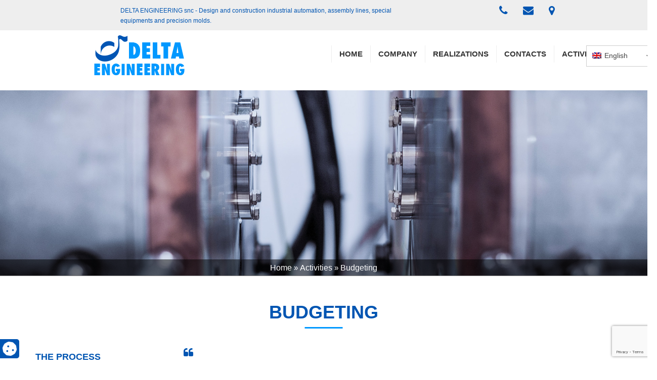

--- FILE ---
content_type: text/html; charset=UTF-8
request_url: https://www.delta-eng.it/en/activities/budgeting/
body_size: 12554
content:
<!DOCTYPE html><html lang="en-US"><head><meta name="theme-color" content="#0098ff"><meta charset="UTF-8"><meta name="viewport" content="width=device-width, initial-scale=1.0"><meta http-equiv="X-UA-Compatible" content="IE=edge"><title>Assembly lines, special machines, transfer lines: Budgeting - Delta Engineering</title><link rel="profile" href="http://gmpg.org/xfn/11"><link rel="pingback" href="https://www.delta-eng.it/xmlrpc.php"><link rel="icon" type="image/png" href="https://www.delta-eng.it/wp-content/uploads/2017/10/favicon-retina.png" sizes="32x32"/><link rel="icon" type="image/png" href="https://www.delta-eng.it/wp-content/uploads/2017/10/favicon-16px.png" sizes="16x16"/><link rel="stylesheet" href="https://cdnjs.cloudflare.com/ajax/libs/uikit/3.0.0-beta.30/css/uikit.min.css"/><script src="https://cdnjs.cloudflare.com/ajax/libs/jquery/3.2.1/jquery.min.js"></script><script src="https://cdnjs.cloudflare.com/ajax/libs/uikit/3.0.0-beta.30/js/uikit.min.js"></script><script src="https://cdnjs.cloudflare.com/ajax/libs/uikit/3.0.0-beta.30/js/uikit-icons.min.js"></script><script>(function(w, d, s, l, i) {
w[l] = w[l] || [];
w[l].push({
'gtm.start': new Date().getTime(),
event: 'gtm.js'
});
var f = d.getElementsByTagName(s)[0],
j = d.createElement(s),
dl = l != 'dataLayer' ? '&l=' + l : '';
j.async = true;
j.src =
'https://www.googletagmanager.com/gtm.js?id=' + i + dl;
f.parentNode.insertBefore(j, f);
})(window, document, 'script', 'dataLayer', 'GTM-WQVQR8W');</script><script type="text/javascript" class="_iub_cs_skip">	var _iub = _iub || {};
_iub.csConfiguration = _iub.csConfiguration || {};
_iub.csConfiguration.siteId = "3413754";
_iub.csConfiguration.cookiePolicyId = "80059134";</script><script class="_iub_cs_skip" src="https://cs.iubenda.com/autoblocking/3413754.js"></script><meta name='robots' content='index, follow, max-image-preview:large, max-snippet:-1, max-video-preview:-1'/><script data-cfasync="false" data-pagespeed-no-defer>var gtm4wp_datalayer_name = "dataLayer";
var dataLayer = dataLayer || [];</script><meta name="description" content="We design assembly lines, special machines, transfer lines for industrial automation and much more. Budgeting is a part of the process. Discover it!"/><link rel="canonical" href="https://www.delta-eng.it/en/activities/budgeting/"/><meta property="og:locale" content="en_US"/><meta property="og:type" content="article"/><meta property="og:title" content="Assembly lines, special machines, transfer lines: Budgeting - Delta Engineering"/><meta property="og:description" content="We design assembly lines, special machines, transfer lines for industrial automation and much more. Budgeting is a part of the process. Discover it!"/><meta property="og:url" content="https://www.delta-eng.it/attivita/preventivazione/"/><meta property="og:site_name" content="Delta Engineering"/><meta property="article:modified_time" content="2019-02-25T16:45:41+00:00"/><meta property="og:image" content="https://www.delta-eng.it/wp-content/uploads/2017/10/02_preventivazione.png"/><meta property="og:image:width" content="330"/><meta property="og:image:height" content="330"/><meta property="og:image:type" content="image/png"/><meta name="twitter:card" content="summary_large_image"/><script type="application/ld+json" class="yoast-schema-graph">{"@context":"https://schema.org","@graph":[{"@type":"WebPage","@id":"https://www.delta-eng.it/attivita/preventivazione/","url":"https://www.delta-eng.it/attivita/preventivazione/","name":"Assembly lines, special machines, transfer lines: Budgeting - Delta Engineering","isPartOf":{"@id":"https://www.delta-eng.it/#website"},"primaryImageOfPage":{"@id":"https://www.delta-eng.it/attivita/preventivazione/#primaryimage"},"image":{"@id":"https://www.delta-eng.it/attivita/preventivazione/#primaryimage"},"thumbnailUrl":"https://www.delta-eng.it/wp-content/uploads/2017/10/02_preventivazione.png","datePublished":"2017-10-19T11:46:12+00:00","dateModified":"2019-02-25T16:45:41+00:00","description":"We design assembly lines, special machines, transfer lines for industrial automation and much more. Budgeting is a part of the process. Discover it!","breadcrumb":{"@id":"https://www.delta-eng.it/attivita/preventivazione/#breadcrumb"},"inLanguage":"en-US","potentialAction":[{"@type":"ReadAction","target":["https://www.delta-eng.it/attivita/preventivazione/"]}]},{"@type":"ImageObject","inLanguage":"en-US","@id":"https://www.delta-eng.it/attivita/preventivazione/#primaryimage","url":"https://www.delta-eng.it/wp-content/uploads/2017/10/02_preventivazione.png","contentUrl":"https://www.delta-eng.it/wp-content/uploads/2017/10/02_preventivazione.png","width":330,"height":330},{"@type":"BreadcrumbList","@id":"https://www.delta-eng.it/attivita/preventivazione/#breadcrumb","itemListElement":[{"@type":"ListItem","position":1,"name":"Home","item":"https://www.delta-eng.it/en/"},{"@type":"ListItem","position":2,"name":"Activities","item":"https://www.delta-eng.it/attivita/"},{"@type":"ListItem","position":3,"name":"Budgeting"}]},{"@type":"WebSite","@id":"https://www.delta-eng.it/#website","url":"https://www.delta-eng.it/","name":"Delta Engineering","description":"linee di assemblaggio, attrezzature e stampi di precisione","publisher":{"@id":"https://www.delta-eng.it/#organization"},"potentialAction":[{"@type":"SearchAction","target":{"@type":"EntryPoint","urlTemplate":"https://www.delta-eng.it/?s={search_term_string}"},"query-input":"required name=search_term_string"}],"inLanguage":"en-US"},{"@type":"Organization","@id":"https://www.delta-eng.it/#organization","name":"Delta Engineering","url":"https://www.delta-eng.it/","logo":{"@type":"ImageObject","inLanguage":"en-US","@id":"https://www.delta-eng.it/#/schema/logo/image/","url":"https://www.delta-eng.it/wp-content/uploads/2019/01/immagine-doorpages.jpg","contentUrl":"https://www.delta-eng.it/wp-content/uploads/2019/01/immagine-doorpages.jpg","width":800,"height":600,"caption":"Delta Engineering"},"image":{"@id":"https://www.delta-eng.it/#/schema/logo/image/"}}]}</script><link rel='dns-prefetch' href='//cdn.iubenda.com'/><link rel='dns-prefetch' href='//www.google.com'/><link rel='dns-prefetch' href='//cdnjs.cloudflare.com'/><!-- <link rel='stylesheet' id='wp-block-library-css' href='https://www.delta-eng.it/wp-includes/css/dist/block-library/style.min.css?ver=6.5.7' type='text/css' media='all'/> -->
<link rel="stylesheet" type="text/css" href="//www.delta-eng.it/wp-content/cache/wpfc-minified/dj1hfmn8/8ha9k.css" media="all"/><style id='classic-theme-styles-inline-css' type='text/css'>
/*! This file is auto-generated */
.wp-block-button__link{color:#fff;background-color:#32373c;border-radius:9999px;box-shadow:none;text-decoration:none;padding:calc(.667em + 2px) calc(1.333em + 2px);font-size:1.125em}.wp-block-file__button{background:#32373c;color:#fff;text-decoration:none}</style><style id='global-styles-inline-css' type='text/css'>
body{--wp--preset--color--black: #000000;--wp--preset--color--cyan-bluish-gray: #abb8c3;--wp--preset--color--white: #ffffff;--wp--preset--color--pale-pink: #f78da7;--wp--preset--color--vivid-red: #cf2e2e;--wp--preset--color--luminous-vivid-orange: #ff6900;--wp--preset--color--luminous-vivid-amber: #fcb900;--wp--preset--color--light-green-cyan: #7bdcb5;--wp--preset--color--vivid-green-cyan: #00d084;--wp--preset--color--pale-cyan-blue: #8ed1fc;--wp--preset--color--vivid-cyan-blue: #0693e3;--wp--preset--color--vivid-purple: #9b51e0;--wp--preset--gradient--vivid-cyan-blue-to-vivid-purple: linear-gradient(135deg,rgba(6,147,227,1) 0%,rgb(155,81,224) 100%);--wp--preset--gradient--light-green-cyan-to-vivid-green-cyan: linear-gradient(135deg,rgb(122,220,180) 0%,rgb(0,208,130) 100%);--wp--preset--gradient--luminous-vivid-amber-to-luminous-vivid-orange: linear-gradient(135deg,rgba(252,185,0,1) 0%,rgba(255,105,0,1) 100%);--wp--preset--gradient--luminous-vivid-orange-to-vivid-red: linear-gradient(135deg,rgba(255,105,0,1) 0%,rgb(207,46,46) 100%);--wp--preset--gradient--very-light-gray-to-cyan-bluish-gray: linear-gradient(135deg,rgb(238,238,238) 0%,rgb(169,184,195) 100%);--wp--preset--gradient--cool-to-warm-spectrum: linear-gradient(135deg,rgb(74,234,220) 0%,rgb(151,120,209) 20%,rgb(207,42,186) 40%,rgb(238,44,130) 60%,rgb(251,105,98) 80%,rgb(254,248,76) 100%);--wp--preset--gradient--blush-light-purple: linear-gradient(135deg,rgb(255,206,236) 0%,rgb(152,150,240) 100%);--wp--preset--gradient--blush-bordeaux: linear-gradient(135deg,rgb(254,205,165) 0%,rgb(254,45,45) 50%,rgb(107,0,62) 100%);--wp--preset--gradient--luminous-dusk: linear-gradient(135deg,rgb(255,203,112) 0%,rgb(199,81,192) 50%,rgb(65,88,208) 100%);--wp--preset--gradient--pale-ocean: linear-gradient(135deg,rgb(255,245,203) 0%,rgb(182,227,212) 50%,rgb(51,167,181) 100%);--wp--preset--gradient--electric-grass: linear-gradient(135deg,rgb(202,248,128) 0%,rgb(113,206,126) 100%);--wp--preset--gradient--midnight: linear-gradient(135deg,rgb(2,3,129) 0%,rgb(40,116,252) 100%);--wp--preset--font-size--small: 13px;--wp--preset--font-size--medium: 20px;--wp--preset--font-size--large: 36px;--wp--preset--font-size--x-large: 42px;--wp--preset--spacing--20: 0.44rem;--wp--preset--spacing--30: 0.67rem;--wp--preset--spacing--40: 1rem;--wp--preset--spacing--50: 1.5rem;--wp--preset--spacing--60: 2.25rem;--wp--preset--spacing--70: 3.38rem;--wp--preset--spacing--80: 5.06rem;--wp--preset--shadow--natural: 6px 6px 9px rgba(0, 0, 0, 0.2);--wp--preset--shadow--deep: 12px 12px 50px rgba(0, 0, 0, 0.4);--wp--preset--shadow--sharp: 6px 6px 0px rgba(0, 0, 0, 0.2);--wp--preset--shadow--outlined: 6px 6px 0px -3px rgba(255, 255, 255, 1), 6px 6px rgba(0, 0, 0, 1);--wp--preset--shadow--crisp: 6px 6px 0px rgba(0, 0, 0, 1);}:where(.is-layout-flex){gap: 0.5em;}:where(.is-layout-grid){gap: 0.5em;}body .is-layout-flex{display: flex;}body .is-layout-flex{flex-wrap: wrap;align-items: center;}body .is-layout-flex > *{margin: 0;}body .is-layout-grid{display: grid;}body .is-layout-grid > *{margin: 0;}:where(.wp-block-columns.is-layout-flex){gap: 2em;}:where(.wp-block-columns.is-layout-grid){gap: 2em;}:where(.wp-block-post-template.is-layout-flex){gap: 1.25em;}:where(.wp-block-post-template.is-layout-grid){gap: 1.25em;}.has-black-color{color: var(--wp--preset--color--black) !important;}.has-cyan-bluish-gray-color{color: var(--wp--preset--color--cyan-bluish-gray) !important;}.has-white-color{color: var(--wp--preset--color--white) !important;}.has-pale-pink-color{color: var(--wp--preset--color--pale-pink) !important;}.has-vivid-red-color{color: var(--wp--preset--color--vivid-red) !important;}.has-luminous-vivid-orange-color{color: var(--wp--preset--color--luminous-vivid-orange) !important;}.has-luminous-vivid-amber-color{color: var(--wp--preset--color--luminous-vivid-amber) !important;}.has-light-green-cyan-color{color: var(--wp--preset--color--light-green-cyan) !important;}.has-vivid-green-cyan-color{color: var(--wp--preset--color--vivid-green-cyan) !important;}.has-pale-cyan-blue-color{color: var(--wp--preset--color--pale-cyan-blue) !important;}.has-vivid-cyan-blue-color{color: var(--wp--preset--color--vivid-cyan-blue) !important;}.has-vivid-purple-color{color: var(--wp--preset--color--vivid-purple) !important;}.has-black-background-color{background-color: var(--wp--preset--color--black) !important;}.has-cyan-bluish-gray-background-color{background-color: var(--wp--preset--color--cyan-bluish-gray) !important;}.has-white-background-color{background-color: var(--wp--preset--color--white) !important;}.has-pale-pink-background-color{background-color: var(--wp--preset--color--pale-pink) !important;}.has-vivid-red-background-color{background-color: var(--wp--preset--color--vivid-red) !important;}.has-luminous-vivid-orange-background-color{background-color: var(--wp--preset--color--luminous-vivid-orange) !important;}.has-luminous-vivid-amber-background-color{background-color: var(--wp--preset--color--luminous-vivid-amber) !important;}.has-light-green-cyan-background-color{background-color: var(--wp--preset--color--light-green-cyan) !important;}.has-vivid-green-cyan-background-color{background-color: var(--wp--preset--color--vivid-green-cyan) !important;}.has-pale-cyan-blue-background-color{background-color: var(--wp--preset--color--pale-cyan-blue) !important;}.has-vivid-cyan-blue-background-color{background-color: var(--wp--preset--color--vivid-cyan-blue) !important;}.has-vivid-purple-background-color{background-color: var(--wp--preset--color--vivid-purple) !important;}.has-black-border-color{border-color: var(--wp--preset--color--black) !important;}.has-cyan-bluish-gray-border-color{border-color: var(--wp--preset--color--cyan-bluish-gray) !important;}.has-white-border-color{border-color: var(--wp--preset--color--white) !important;}.has-pale-pink-border-color{border-color: var(--wp--preset--color--pale-pink) !important;}.has-vivid-red-border-color{border-color: var(--wp--preset--color--vivid-red) !important;}.has-luminous-vivid-orange-border-color{border-color: var(--wp--preset--color--luminous-vivid-orange) !important;}.has-luminous-vivid-amber-border-color{border-color: var(--wp--preset--color--luminous-vivid-amber) !important;}.has-light-green-cyan-border-color{border-color: var(--wp--preset--color--light-green-cyan) !important;}.has-vivid-green-cyan-border-color{border-color: var(--wp--preset--color--vivid-green-cyan) !important;}.has-pale-cyan-blue-border-color{border-color: var(--wp--preset--color--pale-cyan-blue) !important;}.has-vivid-cyan-blue-border-color{border-color: var(--wp--preset--color--vivid-cyan-blue) !important;}.has-vivid-purple-border-color{border-color: var(--wp--preset--color--vivid-purple) !important;}.has-vivid-cyan-blue-to-vivid-purple-gradient-background{background: var(--wp--preset--gradient--vivid-cyan-blue-to-vivid-purple) !important;}.has-light-green-cyan-to-vivid-green-cyan-gradient-background{background: var(--wp--preset--gradient--light-green-cyan-to-vivid-green-cyan) !important;}.has-luminous-vivid-amber-to-luminous-vivid-orange-gradient-background{background: var(--wp--preset--gradient--luminous-vivid-amber-to-luminous-vivid-orange) !important;}.has-luminous-vivid-orange-to-vivid-red-gradient-background{background: var(--wp--preset--gradient--luminous-vivid-orange-to-vivid-red) !important;}.has-very-light-gray-to-cyan-bluish-gray-gradient-background{background: var(--wp--preset--gradient--very-light-gray-to-cyan-bluish-gray) !important;}.has-cool-to-warm-spectrum-gradient-background{background: var(--wp--preset--gradient--cool-to-warm-spectrum) !important;}.has-blush-light-purple-gradient-background{background: var(--wp--preset--gradient--blush-light-purple) !important;}.has-blush-bordeaux-gradient-background{background: var(--wp--preset--gradient--blush-bordeaux) !important;}.has-luminous-dusk-gradient-background{background: var(--wp--preset--gradient--luminous-dusk) !important;}.has-pale-ocean-gradient-background{background: var(--wp--preset--gradient--pale-ocean) !important;}.has-electric-grass-gradient-background{background: var(--wp--preset--gradient--electric-grass) !important;}.has-midnight-gradient-background{background: var(--wp--preset--gradient--midnight) !important;}.has-small-font-size{font-size: var(--wp--preset--font-size--small) !important;}.has-medium-font-size{font-size: var(--wp--preset--font-size--medium) !important;}.has-large-font-size{font-size: var(--wp--preset--font-size--large) !important;}.has-x-large-font-size{font-size: var(--wp--preset--font-size--x-large) !important;}
.wp-block-navigation a:where(:not(.wp-element-button)){color: inherit;}
:where(.wp-block-post-template.is-layout-flex){gap: 1.25em;}:where(.wp-block-post-template.is-layout-grid){gap: 1.25em;}
:where(.wp-block-columns.is-layout-flex){gap: 2em;}:where(.wp-block-columns.is-layout-grid){gap: 2em;}
.wp-block-pullquote{font-size: 1.5em;line-height: 1.6;}</style><!-- <link rel='stylesheet' id='wpml-blocks-css' href='https://www.delta-eng.it/wp-content/plugins/sitepress-multilingual-cms/dist/css/blocks/styles.css?ver=4.6.11' type='text/css' media='all'/> --><!-- <link rel='stylesheet' id='contact-form-7-css' href='https://www.delta-eng.it/wp-content/plugins/contact-form-7/includes/css/styles.css?ver=5.9.5' type='text/css' media='all'/> --><!-- <link rel='stylesheet' id='kloudymail-iimage-css' href='https://www.delta-eng.it/wp-content/plugins/kloudymail-iimage/public/css/kloudymail-iimage-public.css?ver=1.0.0' type='text/css' media='all'/> --><!-- <link rel='stylesheet' id='wpml-legacy-horizontal-list-0-css' href='https://www.delta-eng.it/wp-content/plugins/sitepress-multilingual-cms/templates/language-switchers/legacy-list-horizontal/style.min.css?ver=1' type='text/css' media='all'/> --><!-- <link rel='stylesheet' id='wp-pagenavi-css' href='https://www.delta-eng.it/wp-content/plugins/wp-pagenavi/pagenavi-css.css?ver=2.70' type='text/css' media='all'/> -->
<link rel="stylesheet" type="text/css" href="//www.delta-eng.it/wp-content/cache/wpfc-minified/m7za8ydk/8ha9k.css" media="all"/><link rel='stylesheet' id='owl-theme-min-css-css' href='https://cdnjs.cloudflare.com/ajax/libs/owl-carousel/1.3.3/owl.theme.min.css?ver=6.5.7' type='text/css' media='all'/><link rel='stylesheet' id='fancybox-css-css' href='https://cdnjs.cloudflare.com/ajax/libs/fancybox/3.3.5/jquery.fancybox.min.css?ver=6.5.7' type='text/css' media='all'/><!-- <link rel='stylesheet' id='_tk-bootstrap-wp-css' href='https://www.delta-eng.it/wp-content/themes/internetimagesrl/includes/ext/css/bootstrap-wp.min.css?ver=6.5.7' type='text/css' media='all'/> --><!-- <link rel='stylesheet' id='_tk-bootstrap-css' href='https://www.delta-eng.it/wp-content/themes/internetimagesrl/includes/ext/resources/bootstrap/css/bootstrap.min.css?ver=6.5.7' type='text/css' media='all'/> --><!-- <link rel='stylesheet' id='_tk-font-awesome-css' href='https://www.delta-eng.it/wp-content/themes/internetimagesrl/includes/ext/css/font-awesome.min.css?ver=4.1.0' type='text/css' media='all'/> --><!-- <link rel='stylesheet' id='iimage-animate-css-css' href='https://www.delta-eng.it/wp-content/themes/internetimagesrl/includes/ext/css/animate.min.css?ver=0.0.1' type='text/css' media='all'/> --><!-- <link rel='stylesheet' id='iimage-hover-css-css' href='https://www.delta-eng.it/wp-content/themes/internetimagesrl/includes/ext/css/hover1.css?ver=0.0.1' type='text/css' media='all'/> --><!-- <link rel='stylesheet' id='iimage-margin-css-css' href='https://www.delta-eng.it/wp-content/themes/internetimagesrl/includes/ext/css/margin.min.css?ver=0.0.1' type='text/css' media='all'/> --><!-- <link rel='stylesheet' id='iimage-grid-css-css' href='https://www.delta-eng.it/wp-content/themes/internetimagesrl/includes/ext/css/bootstrap-grid-15.min.css?ver=0.0.1' type='text/css' media='all'/> --><!-- <link rel='stylesheet' id='_tk-style-css' href='https://www.delta-eng.it/wp-content/themes/deltaeng/style.css?ver=6.5.7' type='text/css' media='all'/> --><!-- <link rel='stylesheet' id='iimage-loader-css' href='https://www.delta-eng.it/wp-content/themes/internetimagesrl/assets/css/loader.min.css?ver=6.5.7' type='text/css' media='all'/> --><!-- <link rel='stylesheet' id='iimage-prettyPhoto-css' href='https://www.delta-eng.it/wp-content/themes/internetimagesrl/assets/css/prettyPhoto.css?ver=6.5.7' type='text/css' media='all'/> --><!-- <link rel='stylesheet' id='iimage-lazy-css-css' href='https://www.delta-eng.it/wp-content/plugins/iimage-lazy-load/css/lazyload.min.css?ver=6.5.7' type='text/css' media='all'/> --><!-- <link rel='stylesheet' id='iimage-css-testate-css' href='https://www.delta-eng.it/wp-content/plugins/iimage-testate/css/testate.min.css?ver=6.5.7' type='text/css' media='all'/> --><!-- <link rel='stylesheet' id='owl-carousel-css-css' href='https://www.delta-eng.it/wp-content/themes/internetimagesrl/assets/js/owl-carousel/owl.carousel.css?ver=6.5.7' type='text/css' media='all'/> -->
<link rel="stylesheet" type="text/css" href="//www.delta-eng.it/wp-content/cache/wpfc-minified/1sc3rnns/8ha9k.css" media="all"/><script class=" _iub_cs_skip" type="text/javascript" id="iubenda-head-inline-scripts-0">
/* <![CDATA[ */
var _iub = _iub || [];
_iub.csConfiguration = {"lang":"en","siteId":3413754,"cookiePolicyId":80059134,"promptToAcceptOnBlockedElements": true,"reloadOnConsent":true,"floatingPreferencesButtonIcon":false,"consentOnContinuedBrowsing":false,"perPurposeConsent":true,"googleConsentMode":"template","purposes":"1,2,3,4,5" , "banner":{ "acceptButtonDisplay":true,"customizeButtonDisplay":true,"acceptButtonColor":"#3A87AE","acceptButtonCaptionColor":"white","customizeButtonColor":"#dadada","customizeButtonCaptionColor":"#4d4d4d","rejectButtonDisplay":true,"rejectButtonColor":"#3A87AE","rejectButtonCaptionColor":"#FFFFFF","position":"bottom","textColor":"#fff","backgroundColor":"rgba(1.07, 1.07, 1.07, 0.8)","listPurposes":true },"callback": {
onPreferenceExpressedOrNotNeeded: function(preference) {
dataLayer.push({
iubenda_ccpa_opted_out: _iub.cs.api.isCcpaOptedOut()
});
if (!preference) {
dataLayer.push({
event: "iubenda_preference_not_needed"
});
} else {
if (preference.consent === true) {
dataLayer.push({
event: "iubenda_consent_given"
});
} else if (preference.consent === false) {
dataLayer.push({
event: "iubenda_consent_rejected"
});
} else if (preference.purposes) {
for (var purposeId in preference.purposes) {
if (preference.purposes[purposeId]) {
dataLayer.push({
event: "iubenda_consent_given_purpose_" + purposeId
});
}
}
}
}
}
},"i18n": {
//elenco di tutte le stringhe di testo modificabili
en: {
"banner": {
"dynamic": {
"paragraph_1": "Our website uses technical cookies. If you consent to third-party analytical and/or profiling cookies, your IP address and other data, that can be referred to you by correlation with other data and information, will be shared with Google and other third parties, which are established in the USA and have servers also outside the EEA. The European Commission stated that the USA do not offer adequate guarantees for the protection of personal data, in particular with reference to the possibility of access to them by governmental authorities, to the means of protection and to the rights of data subjects and therefore there is not a decision of adequacy in place.You can withdraw your consent at any time by clicking here: [link cookie_policy]cookie policy[/link]. The purposes and the methods of treatment are detailed here: [link cookie_policy]cookie policy[/link].",
"paragraph_2": "[if gdprApplies or lgpdApplies][if consentOnScroll or consentOnLinkAndButton or consentOnElement or consentOnContinuedBrowsing or consentOnScrollHorizontal or consentOnDocument][list or]nYou can consent to the use of such technologies [if banner.acceptButtonDisplay]by using the &#8220;[= banner.acceptButtonCaption]&#8221; button[/if][if banner.closeButtonDisplay and not banner.closeButtonRejects][or banner.acceptButtonDisplay] by closing this notice[/if][if consentOnScroll][or] by scrolling this page[/if][if consentOnLinkAndButton][or] by interacting with any link or button outside of this notice[/if][if consentOnElement or consentOnDocument][or] by continuing to browse otherwise[/if][/list].[if banner.closeButtonRejects] By closing this notice, you continue without accepting.[/if][/if][if not consentOnScroll and not consentOnLinkAndButton and not consentOnElement and not consentOnContinuedBrowsing and not consentOnScrollHorizontal and not consentOnDocument][if banner.acceptButtonDisplay][list or][if banner.acceptButtonDisplay]Use the -[= banner.acceptButtonCaption]- button[/if][if banner.closeButtonDisplay and not banner.closeButtonRejects and not banner.continueWithoutAcceptingButtonDisplay][or] close this notice[/if][/list] to consent to the use of such technologies. [/if][if not banner.acceptButtonDisplay and banner.closeButtonDisplay and not banner.closeButtonRejects]Close this notice to consent to the use of such technologies.[/if][if banner.rejectButtonDisplay][list or][if banner.rejectButtonDisplay]Use the -[= banner.rejectButtonCaption]- button[/if][if (banner.closeButtonDisplay and banner.closeButtonRejects) or banner.continueWithoutAcceptingButtonDisplay][or] close this notice[/if][/list][if banner.rejectButtonDisplay] to continue without accepting.[/if][/if][if not banner.rejectButtonDisplay and ((banner.closeButtonDisplay and banner.closeButtonRejects) or banner.continueWithoutAcceptingButtonDisplay)]Close this notice to continue without accepting.[/if][/if][/if]",
"or": "o",
"and": "e",
"startQuote": "&#8220;",
"endQuote": "&#8221;"
},
"cookie_policy_caption": "cookie policy",
"vendor_list_caption": "third-parties",
"advertising_preferences_caption": "advertising preferences panel",
"do_not_sell_caption": "Do Not Sell My Personal Information",
"privacy_policy_caption": "privacy policy",
"accept_button_caption": "Accept all cookies",
"continue_acception_button_caption": "Continue without accepting &#8594;",
"reject_button_caption": "Reject",
"customize_button_caption": "Learn more[if perPurposeConsent or (enableTcf and gdprApplies)] and customize[/if]",
"page_counter_caption": "Press again to continue"
},
per_purpose: {
purposes: {
"1": {
"name": "Technical and anonymised analytics cookies",
"bannerName": "attivit&#224; strettamente necessarie",
"description": "These are tracking technologies which are strictly necessary for the functioning and the providing of the services that you required. Analytics cookies enable the analysis and improvement of the functioning of the Website. These cookies may be activated without your previous consent."
},
"3": {
"name": "Analytics cookies",
"bannerName": "miglioramento dell'esperienza",
"description": "These tracking technologies consent us to offer a customised user experience, by improving the management of technical settings and allowing the interaction with external networks and platforms."
},
"4": {
"name": "Profiling cookies",
"bannerName": "misurazione",
"description": "Profiling tracking technologies enable us to measure the traffic on the Website and to analyse your online behaviour. They can help defining a profile of the user in order to offer customised services, according to the preferences expressed while browsing."
}, 
}
}// chiudi per_purpose
} //chiudi en
}
};
/* ]]> */</script><script class=" _iub_cs_skip" type="text/javascript" src="//cdn.iubenda.com/cs/ccpa/stub.js?ver=3.12.4" id="iubenda-head-scripts-0-js"></script><script type="text/javascript" class=" _iub_cs_skip" type="text/javascript" src="//cdn.iubenda.com/cs/tcf/stub-v2.js?ver=3.12.4" id="iubenda-head-scripts-1-js"></script><script type="text/javascript" charset="UTF-8" async="" class=" _iub_cs_skip" type="text/javascript" src="//cdn.iubenda.com/cs/iubenda_cs.js?ver=3.12.4" id="iubenda-head-scripts-2-js"></script><script src='//www.delta-eng.it/wp-content/cache/wpfc-minified/qa618gkw/8ha9k.js' type="text/javascript"></script>
<!-- <script type="text/javascript" src="https://www.delta-eng.it/wp-includes/js/jquery/jquery.min.js?ver=3.7.1" id="jquery-core-js"></script> --><!-- <script type="text/javascript" src="https://www.delta-eng.it/wp-includes/js/jquery/jquery-migrate.min.js?ver=3.4.1" id="jquery-migrate-js"></script> --><!-- <script type="text/javascript" src="https://www.delta-eng.it/wp-content/plugins/kloudymail-iimage/public/js/kloudymail-iimage-public.js?ver=1.0.0" id="kloudymail-iimage-js"></script> --><!-- <script type="text/javascript" src="https://www.delta-eng.it/wp-content/themes/deltaeng/assets/js/custom.js?ver=6.5.7" id="iimage-custom-js-js"></script> --><!-- <script type="text/javascript" src="https://www.delta-eng.it/wp-content/themes/internetimagesrl/includes/ext/resources/bootstrap/js/bootstrap.min.js?ver=6.5.7" id="_tk-bootstrapjs-js"></script> --><!-- <script type="text/javascript" src="https://www.delta-eng.it/wp-content/themes/internetimagesrl/includes/ext/js/bootstrap-wp.min.js?ver=6.5.7" id="_tk-bootstrapwp-js"></script> --><!-- <script type="text/javascript" src="https://www.delta-eng.it/wp-content/plugins/iimage-lazy-load/js/jquery.lazyload.js?ver=6.5.7" id="lazyload-js"></script> --><!-- <script type="text/javascript" src="https://www.delta-eng.it/wp-content/plugins/iimage-lazy-load/js/iimage-lazy-load.js?ver=6.5.7" id="iimage-lazy-js"></script> --><!-- <script type="text/javascript" src="https://www.delta-eng.it/wp-content/themes/internetimagesrl/assets/js/owl-carousel/owl.carousel.js?ver=6.5.7" id="owl-carousel-js"></script> --><!-- <script type="text/javascript" src="https://www.delta-eng.it/wp-content/themes/internetimagesrl/assets/js/jquery.prettyPhoto.js?ver=6.5.7" id="pretty-photo-js"></script> --><!-- <script type="text/javascript" src="https://www.delta-eng.it/wp-content/themes/internetimagesrl/assets/js/loader.js?ver=6.5.7" id="iimage-loader-js"></script> --><link rel="https://api.w.org/" href="https://www.delta-eng.it/en/wp-json/"/><link rel="alternate" type="application/json" href="https://www.delta-eng.it/en/wp-json/wp/v2/pages/281"/><meta name="generator" content="WordPress 6.5.7"/><link rel='shortlink' href='https://www.delta-eng.it/en/?p=281'/><meta name="generator" content="WPML ver:4.6.11 stt:1,27;"/><script data-cfasync="false" data-pagespeed-no-defer></script><link rel="alternate" hreflang="it" href="https://www.delta-eng.it/attivita/preventivazione/"/><link rel="alternate" hreflang="en" href="https://www.delta-eng.it/en/activities/budgeting/"/><link rel="alternate" hreflang="x-default" href="https://www.delta-eng.it/en/activities/budgeting/"/></head><body><noscript><iframe src="https://www.googletagmanager.com/ns.html?id=GTM-WQVQR8W" height="0" width="0" style="display:none;visibility:hidden"></iframe></noscript><div id="main-header-wrapper"><div class="bkg_gray first-row brd-b-red"><div class="container-fluid mb-0 pb-0"><div class="col-md-6 col-md-offset-2 text-left hidden-xs"><span class="head-description">DELTA ENGINEERING snc - Design and construction industrial automation, assembly lines, special equipments and precision molds.</span></div><div class="col-md-4 text-center"><div class="contact-header"><a title="Telefono" href="tel:0429 783123"><i class="fa fa-phone"></i></a><a title="E-Mail" href="mailto:info@delta-eng.it"><i class="fa fa-envelope"></i></a><a title="Indirizzo Maps" target="_blank" href="http://maps.google.com/?q=Via+Veneto%2C+9+-+Z.I+35043+Monselice+%28PD%29"><i class="fa fa-map-marker"></i></a></div></div></div></div><header><div class="container-fluid"><div id="header-wrapper" class=" container-fluid mt-10"><div class="row"><div class="col-md-3 col-md-offset-1 text-center"><a href="https://www.delta-eng.it/en//" title="Assembly lines, special machines, transfer lines: Budgeting - Delta Engineering"><img id="mainlogo" src="https://www.delta-eng.it/wp-content/themes/deltaeng/assets/images/logo.png" alt="Assembly lines, special machines, transfer lines: Budgeting - Delta Engineering" width=""></a></div><div class="col-md-6 col-md-offset-2 top-nav-wrapper"><nav id="top-nav"><div aria-hidden="true" class="hidden-md hidden-lg"><a href="https://www.delta-eng.it/en//" title="Assembly lines, special machines, transfer lines: Budgeting - Delta Engineering"><img style="padding:10px;" id="mainlogo" src="https://www.delta-eng.it/wp-content/themes/deltaeng/assets/images/logo.png" alt="Assembly lines, special machines, transfer lines: Budgeting - Delta Engineering" width=""></a><button onclick="$('#top-nav').toggle('slow');" type="button" class="btn btn-contrast"><span class="fa fa-times" aria-hidden="true"></span></button></div><ul id="sidebar-navigation_top" class="menu nav navbar-nav"><li class="menu-item menu-item-type-post_type menu-item-object-page menu-item-261"><a class=" custom_page_left_a_261 " href="https://www.delta-eng.it/en/">Home</a><span class="downmobile" style="display:none">+</span><ul class="  sub-menu" style="display:none;"></ul></li><li class="menu-item menu-item-type-post_type menu-item-object-page menu-item-267"><a class=" custom_page_left_a_267 " href="https://www.delta-eng.it/en/company/">Company</a><span class="downmobile" style="display:none">+</span><ul class="  sub-menu" style="display:none;"></ul></li><li class="menu-item menu-item-type-post_type menu-item-object-page menu-item-274"><a class=" custom_page_left_a_274 " href="https://www.delta-eng.it/en/realizations/">Realizations</a><span class="downmobile" style="display:none">+</span><ul class="  sub-menu" style="display:none;"></ul></li><li class="menu-item menu-item-type-post_type menu-item-object-page menu-item-288"><a class=" custom_page_left_a_288 " href="https://www.delta-eng.it/en/contacts/">Contacts</a><span class="downmobile" style="display:none">+</span><ul class="  sub-menu" style="display:none;"></ul></li><li class="menu-item menu-item-type-post_type menu-item-object-page menu-item-279"><a class=" custom_page_left_a_279 " href="https://www.delta-eng.it/en/activities/">Activities</a><span class="downmobile" style="display:none">+</span><ul class="  sub-menu" style="display:none;"><li class="menu-item menu-item-type-post_type menu-item-object-page menu-item-280"><a class=" custom_page_left_a_280 " href="https://www.delta-eng.it/en/activities/feasibility-study/">Feasibility study</a><span class="downmobile" style="display:none">+</span><ul class="  sub-menu" style="display:none;"></ul></li><li class="menu-item menu-item-type-post_type menu-item-object-page menu-item-281"><a class="active custom_page_left_a_281 " href="https://www.delta-eng.it/en/activities/budgeting/">Budgeting</a><span class="downmobile" style="display:none">+</span><ul class="  sub-menu" style="display:none;"></ul></li><li class="menu-item menu-item-type-post_type menu-item-object-page menu-item-282"><a class=" custom_page_left_a_282 " href="https://www.delta-eng.it/en/activities/design/">Design</a><span class="downmobile" style="display:none">+</span><ul class="  sub-menu" style="display:none;"></ul></li><li class="menu-item menu-item-type-post_type menu-item-object-page menu-item-283"><a class=" custom_page_left_a_283 " href="https://www.delta-eng.it/en/activities/realization/">Realization</a><span class="downmobile" style="display:none">+</span><ul class="  sub-menu" style="display:none;"></ul></li><li class="menu-item menu-item-type-post_type menu-item-object-page menu-item-284"><a class=" custom_page_left_a_284 " href="https://www.delta-eng.it/en/activities/testing/">Testing</a><span class="downmobile" style="display:none">+</span><ul class="  sub-menu" style="display:none;"></ul></li><li class="menu-item menu-item-type-post_type menu-item-object-page menu-item-285"><a class=" custom_page_left_a_285 " href="https://www.delta-eng.it/en/activities/certification/">Certification</a><span class="downmobile" style="display:none">+</span><ul class="  sub-menu" style="display:none;"></ul></li><li class="menu-item menu-item-type-post_type menu-item-object-page menu-item-286"><a class=" custom_page_left_a_286 " href="https://www.delta-eng.it/en/activities/start-up/">Start up</a><span class="downmobile" style="display:none">+</span><ul class="  sub-menu" style="display:none;"></ul></li><li class="menu-item menu-item-type-post_type menu-item-object-page menu-item-287"><a class=" custom_page_left_a_287 " href="https://www.delta-eng.it/en/activities/after-sale-assistance/">After sale assistance</a><span class="downmobile" style="display:none">+</span><ul class="  sub-menu" style="display:none;"></ul></li></ul></li></ul><div class="wp-block-group is-content-justification-center is-nowrap is-layout-flex wp-container-core-group-is-layout-1 wp-block-group-is-layout-flex"><div class="widget widget_icl_lang_sel_widget"><div class="wpml-ls-sidebars-menu-top-sidebar wpml-ls wpml-ls-legacy-dropdown-click js-wpml-ls-legacy-dropdown-click"><ul><li class="wpml-ls-slot-menu-top-sidebar wpml-ls-item wpml-ls-item-en wpml-ls-current-language wpml-ls-last-item wpml-ls-item-legacy-dropdown-click"><a href="#" class="js-wpml-ls-item-toggle wpml-ls-item-toggle"><img decoding="async" class="wpml-ls-flag" src="https://www.delta-eng.it/wp-content/plugins/sitepress-multilingual-cms/res/flags/en.png" alt="" width=18 height=12/><span class="wpml-ls-native">English</span></a><ul class="js-wpml-ls-sub-menu wpml-ls-sub-menu"><li class="wpml-ls-slot-menu-top-sidebar wpml-ls-item wpml-ls-item-it wpml-ls-first-item"><a href="https://www.delta-eng.it/attivita/preventivazione/" class="wpml-ls-link"><img decoding="async" class="wpml-ls-flag" src="https://www.delta-eng.it/wp-content/plugins/sitepress-multilingual-cms/res/flags/it.png" alt="" width=18 height=12/><span class="wpml-ls-native" lang="it">Italiano</span></a></li></ul></li></ul></div></div></div><div class="wp-block-group"><div class="wp-block-group__inner-container is-layout-constrained wp-block-group-is-layout-constrained"></div></div><?php// language_selector_flags(); ?></nav><button onclick="$('#top-nav').toggle('slow');" type="button" class="btn btn-red hidden-md hidden-lg"><span class="fa fa-bars" aria-hidden="true"></span></button></div></div></div></div></header></div><div id="carousel-example-generic" class="carousel slide hidden-xs" data-ride="carousel"><div class="carousel-inner"><div class="item active"><img src="https://www.delta-eng.it/wp-content/uploads/2017/10/testata-home.jpg"></div></div></div><script>$('.carousel').carousel({
interval: 6000,
lazyLoad: true
});</script><section id="breadcrumbs_wrapper"><div class="container mt-0 mb-0"><div class="row"><div class="col-md-12 text-center"><p class="pb-0 mb-0" id="breadcrumbs"><span><span><a href="https://www.delta-eng.it/en/">Home</a></span> » <span><a href="https://www.delta-eng.it/attivita/">Activities</a></span> » <span class="breadcrumb_last" aria-current="page">Budgeting</span></span></p></div></div></div></section><div id="page"><article><header><h1 class="h1 main_title">Budgeting</h1></header><div class="container"><div class="row"><div class="col-sm-9 col-sm-push-3"><main><div class="row"><div class="col-md-6"><div id="tiny_text"><i class="fa fa-quote-left" aria-hidden="true"></i><div><p>Preparation of the estimate after the data processing and the collection of information</p></div><i class="fa fa-quote-right" aria-hidden="true"></i></div><div id="the_content_wrapper"><p>The second phase of the project concerns the drafting of the actual estimate. As a company we like to put on paper our commitment and our technical resources in order to fulfil our customers&#8217; needs. It is precisely here that we talk about the economic aspect of the whole project and fix the first important points to be developed later.</p><hr/><p style="color:#0055b2;"><strong>Are you interested in an estimate for your project? Contact us now by filling out the form below!</strong></p></div></div><div class="col-md-6"><figure><a href="https://www.delta-eng.it/wp-content/uploads/2017/10/02_preventivazione.png" rel="PrettyPhoto"><img data-original='https://www.delta-eng.it/wp-content/uploads/2017/10/02_preventivazione.png'></img></a></figure></div></div></main><section id="section-form"><h3 class="h3"></h3><div class="container-fluid"><div class="row"><div class="form_wrapper"><div class="wpcf7 no-js" id="wpcf7-f581-o1" lang="it-IT" dir="ltr"><div class="screen-reader-response"><p role="status" aria-live="polite" aria-atomic="true"></p> <ul></ul></div><form action="/en/activities/budgeting/#wpcf7-f581-o1" method="post" class="wpcf7-form init" aria-label="Modulo di contatto" novalidate="novalidate" data-status="init"><div style="display:none;"><input type="hidden" name="_wpcf7" value="581"/><input type="hidden" name="_wpcf7_version" value="5.9.5"/><input type="hidden" name="_wpcf7_locale" value="it_IT"/><input type="hidden" name="_wpcf7_unit_tag" value="wpcf7-f581-o1"/><input type="hidden" name="_wpcf7_container_post" value="0"/><input type="hidden" name="_wpcf7_posted_data_hash" value=""/></div><div id="contactform"><div class="row"><div class="col-md-4 col-sm-12"><p>Name (<span style="color:#c00">*</span>)<br/><span class="wpcf7-form-control-wrap" data-name="nome"><input size="40" class="wpcf7-form-control wpcf7-text wpcf7-validates-as-required" aria-required="true" aria-invalid="false" value="" type="text" name="nome"/></span></p></div><div class="col-md-4 col-sm-12"><p>Surname (<span style="color:#c00">*</span>)<br/><span class="wpcf7-form-control-wrap" data-name="cognome"><input size="40" class="wpcf7-form-control wpcf7-text wpcf7-validates-as-required" aria-required="true" aria-invalid="false" value="" type="text" name="cognome"/></span></p></div><div class="col-md-4 col-sm-12"><p>Company Name<br/><span class="wpcf7-form-control-wrap" data-name="ragionesociale"><input size="40" class="wpcf7-form-control wpcf7-text" aria-invalid="false" value="" type="text" name="ragionesociale"/></span></p></div></div><div class="row"><div class="col-md-4 col-sm-12"><p>Address<br/><span class="wpcf7-form-control-wrap" data-name="indirizzo"><input size="40" class="wpcf7-form-control wpcf7-text" aria-invalid="false" value="" type="text" name="indirizzo"/></span></p></div><div class="col-md-4 col-sm-12"><p>City<br/><span class="wpcf7-form-control-wrap" data-name="citta"><input size="40" class="wpcf7-form-control wpcf7-text" aria-invalid="false" value="" type="text" name="citta"/></span></p></div><div class="col-md-4 col-sm-12"><p>District<br/><span class="wpcf7-form-control-wrap" data-name="provincia"><input size="40" class="wpcf7-form-control wpcf7-text" aria-invalid="false" value="" type="text" name="provincia"/></span></p></div></div><div class="row"><div class="col-md-4 col-sm-12"><p>Region/State<br/><span class="wpcf7-form-control-wrap" data-name="regione"><input size="40" class="wpcf7-form-control wpcf7-text" aria-invalid="false" value="" type="text" name="regione"/></span></p></div><div class="col-md-4 col-sm-12"><p>E-mail (<span style="color:#c00">*</span>)<br/><span class="wpcf7-form-control-wrap" data-name="email"><input size="40" class="wpcf7-form-control wpcf7-email wpcf7-validates-as-required wpcf7-text wpcf7-validates-as-email" aria-required="true" aria-invalid="false" value="" type="email" name="email"/></span></p></div><div class="col-md-4 col-sm-12"><p>Telephone (<span style="color:#c00">*</span>)<br/><span class="wpcf7-form-control-wrap" data-name="telefono"><input size="40" class="wpcf7-form-control wpcf7-tel wpcf7-validates-as-required wpcf7-text wpcf7-validates-as-tel" aria-required="true" aria-invalid="false" value="" type="tel" name="telefono"/></span></p></div></div><div class="row"><div class="col-md-12 col-md-12 col-sm-12" style="width:100%!important"><p>Message (<span style="color:#c00">*</span>)<br/><span class="wpcf7-form-control-wrap" data-name="messaggio"><textarea cols="40" rows="10" class="wpcf7-form-control wpcf7-textarea wpcf7-validates-as-required" aria-required="true" aria-invalid="false" name="messaggio"></textarea></span></p></div></div><div class="row" style="margin-top:30px;margin-bottom:30px;"><div class="col-md-4 col-md-offset-4 col-sm-12"><p><u><a href="https://www.iubenda.com/privacy-policy/80059134" class="iubenda-nostyle no-brand iubenda-noiframe iubenda-embed iubenda-noiframe " title="Privacy Policy ">Privacy Policy</a></u><span class="wpcf7-form-control-wrap" data-name="privacy"><span class="wpcf7-form-control wpcf7-acceptance"><span class="wpcf7-list-item"><label><input type="checkbox" name="privacy" value="1" aria-invalid="false"/><span class="wpcf7-list-item-label">Read and understood</span></label></span></span></span></p></div></div><div class="row"><div class="col-md-4 col-md-offset-4 div-contact-submit text-center"><p><input class="wpcf7-form-control wpcf7-submit has-spinner" type="submit" value="SEND"/></p></div></div><div class="row text-center"><p>Fields markek with the symbol (<span style="color:#c00">*</span>) are mandatory to send your message.</p></div></div><div style="height:0;"><span class="wpcf7-form-control-wrap provenienza" data-name="provenienza"><input type="hidden" name="provenienza" id="" class="wpcf7-form-control wpcf7-hidden wpcf7dtx wpcf7dtx-hidden" aria-invalid="false" value="Budgeting"/></span><span class="wpcf7-form-control-wrap url-provenienza" data-name="url-provenienza"><input type="hidden" name="url-provenienza" id="" class="wpcf7-form-control wpcf7-hidden wpcf7dtx wpcf7dtx-hidden" aria-invalid="false" value="https://www.delta-eng.it/en/activities/budgeting/"/></span><span class="wpcf7-form-control-wrap data-invio" data-name="data-invio"><input type="hidden" name="data-invio" id="" class="wpcf7-form-control wpcf7-hidden wpcf7dtx wpcf7dtx-hidden" aria-invalid="false" value="11/12/2025"/></span><span class="wpcf7-form-control-wrap immagine-logo" data-name="immagine-logo"><input type="hidden" name="immagine-logo" id="" class="wpcf7-form-control wpcf7-hidden wpcf7dtx wpcf7dtx-hidden" aria-invalid="false" value="https://www.delta-eng.it/wp-content/uploads/2017/10/logo2.png"/></span><span class="wpcf7-form-control-wrap colore-primario" data-name="colore-primario"><input type="hidden" name="colore-primario" id="" class="wpcf7-form-control wpcf7-hidden wpcf7dtx wpcf7dtx-hidden" aria-invalid="false" value="#0055b2"/></span><span class="wpcf7-form-control-wrap nome-azienda" data-name="nome-azienda"><input type="hidden" name="nome-azienda" id="" class="wpcf7-form-control wpcf7-hidden wpcf7dtx wpcf7dtx-hidden" aria-invalid="false" value="Delta Engineering"/></span><span class="wpcf7-form-control-wrap indirizzo-azienda" data-name="indirizzo-azienda"><input type="hidden" name="indirizzo-azienda" id="" class="wpcf7-form-control wpcf7-hidden wpcf7dtx wpcf7dtx-hidden" aria-invalid="false" value="Via Veneto, 9 - Z.I 35043 Monselice (PD)"/></span><span class="wpcf7-form-control-wrap telefono-azienda" data-name="telefono-azienda"><input type="hidden" name="telefono-azienda" id="" class="wpcf7-form-control wpcf7-hidden wpcf7dtx wpcf7dtx-hidden" aria-invalid="false" value="0429 783123"/></span><span class="wpcf7-form-control-wrap fax-azienda" data-name="fax-azienda"><input type="hidden" name="fax-azienda" id="" class="wpcf7-form-control wpcf7-hidden wpcf7dtx wpcf7dtx-hidden" aria-invalid="false" value="0429 783143"/></span><span class="wpcf7-form-control-wrap email_azienda" data-name="email_azienda"><input type="hidden" name="email_azienda" id="" class="wpcf7-form-control wpcf7-hidden wpcf7dtx wpcf7dtx-hidden" aria-invalid="false" value="info@delta-eng.it"/></span><span class="wpcf7-form-control-wrap urlsito_mail" data-name="urlsito_mail"><input type="hidden" name="urlsito_mail" id="" class="wpcf7-form-control wpcf7-hidden wpcf7dtx wpcf7dtx-hidden" aria-invalid="false" value="https://www.delta-eng.it"/></span><span class="wpcf7-form-control-wrap dominio_mail" data-name="dominio_mail"><input type="hidden" name="dominio_mail" id="" class="wpcf7-form-control wpcf7-hidden wpcf7dtx wpcf7dtx-hidden" aria-invalid="false" value="https://www.delta-eng.it"/></span></div><div class="inv-recaptcha-holder"></div><div class="wpcf7-response-output" aria-hidden="true"></div></form></div></div></div></div></section></div><div class="col-sm-3 col-sm-pull-9"><aside><h4 class="side-menu-title captitalize-text">THE PROCESS</h4><nav id="aside-wrapper-menu"><div class="sidebar"><ul class="nav"><li class="cat in_hierarchy"><a href="https://www.delta-eng.it/en/activities/feasibility-study/"><img src="https://www.delta-eng.it/wp-content/uploads/2017/10/01_studio-fattibilita.png" class="img-sidebar">Feasibility study</a></li></ul><ul class="nav"><li class="cat in_hierarchy"><a class="active" href="https://www.delta-eng.it/en/activities/budgeting/"><img src="https://www.delta-eng.it/wp-content/uploads/2017/10/02_preventivazione.png" class="img-sidebar">Budgeting</a></li></ul><ul class="nav"><li class="cat in_hierarchy"><a href="https://www.delta-eng.it/en/activities/design/"><img src="https://www.delta-eng.it/wp-content/uploads/2017/10/02_progettazione.png" class="img-sidebar">Design</a></li></ul><ul class="nav"><li class="cat in_hierarchy"><a href="https://www.delta-eng.it/en/activities/realization/"><img src="https://www.delta-eng.it/wp-content/uploads/2017/10/03_realizzazione.png" class="img-sidebar">Realization</a></li></ul><ul class="nav"><li class="cat in_hierarchy"><a href="https://www.delta-eng.it/en/activities/testing/"><img src="https://www.delta-eng.it/wp-content/uploads/2017/10/05_collaudo.png" class="img-sidebar">Testing</a></li></ul><ul class="nav"><li class="cat in_hierarchy"><a href="https://www.delta-eng.it/en/activities/certification/"><img src="https://www.delta-eng.it/wp-content/uploads/2017/10/06_certificazione.png" class="img-sidebar">Certification</a></li></ul><ul class="nav"><li class="cat in_hierarchy"><a href="https://www.delta-eng.it/en/activities/start-up/"><img src="https://www.delta-eng.it/wp-content/uploads/2017/10/07_messa-servizio.png" class="img-sidebar">Start up</a></li></ul><ul class="nav"><li class="cat in_hierarchy"><a href="https://www.delta-eng.it/en/activities/after-sale-assistance/"><img src="https://www.delta-eng.it/wp-content/uploads/2017/10/08_assistenza-ricambi.png" class="img-sidebar">After sale assistance</a></li></ul></div></nav><div id="box-aside-wrapper"></div></aside></div></div></div></article></div><footer class="bkg_gray bg-footer pt-20 pb-0" role="contentinfo"><div class="container" id="footer"><div class="row"><div class="col-md-4"><img src="https://www.delta-eng.it/wp-content/themes/deltaeng/assets/images/logo.png" alt="Delta Engineering"/><p class="mt-10"><strong>Delta Engineering</strong><br/>	Via Veneto, 9 - Z.I 35043 Monselice (PD)<br/>	Tel. <a href="tel:0429 783123">Tel: 0429 783123</a> -
Fax: 0429 783143<br/><a href="mailto:info@delta-eng.it">info@delta-eng.it</a><br/>	P.IVA 02423170287</p></div><div class="col-md-4"><strong class="h3 coltitle">Realizations</strong><div class="menu-footer-evidenza-1-eng-container"><ul id="menu-footer-evidenza-1-eng" class="menu"><li id="menu-item-557" class="menu-item menu-item-type-post_type menu-item-object-page menu-item-557"><a href="https://www.delta-eng.it/en/activities/after-sale-assistance/">After sale assistance</a></li><li id="menu-item-558" class="menu-item menu-item-type-post_type menu-item-object-page menu-item-558"><a href="https://www.delta-eng.it/en/activities/start-up/">Start up</a></li><li id="menu-item-559" class="menu-item menu-item-type-post_type menu-item-object-page menu-item-559"><a href="https://www.delta-eng.it/en/activities/testing/">Testing</a></li><li id="menu-item-560" class="menu-item menu-item-type-post_type menu-item-object-page menu-item-560"><a href="https://www.delta-eng.it/en/activities/certification/">Certification</a></li><li id="menu-item-561" class="menu-item menu-item-type-post_type menu-item-object-page menu-item-561"><a href="https://www.delta-eng.it/en/activities/feasibility-study/">Feasibility study</a></li><li id="menu-item-562" class="menu-item menu-item-type-post_type menu-item-object-page current-menu-item page_item page-item-281 current_page_item menu-item-562"><a href="https://www.delta-eng.it/en/activities/budgeting/" aria-current="page">Budgeting</a></li><li id="menu-item-563" class="menu-item menu-item-type-post_type menu-item-object-page menu-item-563"><a href="https://www.delta-eng.it/en/activities/design/">Design</a></li><li id="menu-item-564" class="menu-item menu-item-type-post_type menu-item-object-page menu-item-564"><a href="https://www.delta-eng.it/en/activities/realization/">Realization</a></li><li id="menu-item-565" class="menu-item menu-item-type-post_type menu-item-object-page menu-item-565"><a href="https://www.delta-eng.it/en/activities/testing/">Testing</a></li></ul></div></div><div class="col-md-4 secondary-footer-menu"><strong class="h3 coltitle">Sitemap</strong><div class="menu-footer-evidenza-2-eng-container"><ul id="menu-footer-evidenza-2-eng" class="menu"><li id="menu-item-566" class="menu-item menu-item-type-post_type menu-item-object-page menu-item-home menu-item-566"><a href="https://www.delta-eng.it/en/">Home</a></li><li id="menu-item-567" class="menu-item menu-item-type-post_type menu-item-object-page menu-item-567"><a href="https://www.delta-eng.it/en/company/">Company</a></li><li id="menu-item-568" class="menu-item menu-item-type-post_type menu-item-object-page current-page-ancestor menu-item-568"><a href="https://www.delta-eng.it/en/activities/">Activities</a></li><li id="menu-item-569" class="menu-item menu-item-type-post_type menu-item-object-page menu-item-569"><a href="https://www.delta-eng.it/en/realizations/">Realizations</a></li><li id="menu-item-570" class="menu-item menu-item-type-post_type menu-item-object-page menu-item-570"><a href="https://www.delta-eng.it/en/contacts/">Contacts</a></li></ul></div></div></div></div><div class="copyright"><div class="container mb-0 pb-0"><div class="row"><div class="col-md-12 text-center">Copyright &copy; 2025  - All right reserved
Powered by <a href="https://internetimage.it/" target="_blank" rel="nofollow" style="color:#fff">Internetimage.it</a> |
<div class="menu-menu-note-legali-container"><ul id="menu-menu-note-legali" class="menu"><li id="menu-item-910" class="menu-item menu-item-type-post_type menu-item-object-page menu-item-910"><a href="https://www.delta-eng.it/en/privacy-policy/">Privacy Policy</a></li><li id="menu-item-1280" class="menu-item menu-item-type-post_type menu-item-object-page menu-item-1280"><a href="https://www.delta-eng.it/en/cookie-policy/">Cookie policy</a></li></ul></div></div></div></div></div></footer><div class="cookie-preferences"><a href="#" style="display:flex;" class="iubenda-tp-btn iubenda-cs-preferences-link" data-tp-nostyle="1"><img src="https://www.delta-eng.it/wp-content/themes/deltaeng/assets/images/cookie-bisc.png" style="width:28px!important;"></a></div><style>.cookie-preferences {
position: fixed;
left: 0;
bottom: 10px;
background-color: #0055b2; /* Colore personalizzato*/
padding: 5px;
border-radius: 0 5px 5px 0;
z-index: 1000;
cursor: pointer;
height: 38px;
}
.cookie-preferences a:active,
.cookie-preferences img {
cursor: pointer !important;
outline: none !important;
}
#cookie_access_form {
display: none;
}</style><script type="text/javascript">	(function(w, d) {
var loader = function() {
var s = d.createElement("script"),
tag = d.getElementsByTagName("script")[0];
s.src = "https://cdn.iubenda.com/iubenda.js";
tag.parentNode.insertBefore(s, tag);
};
if (w.addEventListener) {
w.addEventListener("load", loader, false);
} else if (w.attachEvent) {
w.attachEvent("onload", loader);
} else {
w.onload = loader;
}
})(window, document);</script><!-- <link rel='stylesheet' id='wpml-legacy-dropdown-click-0-css' href='https://www.delta-eng.it/wp-content/plugins/sitepress-multilingual-cms/templates/language-switchers/legacy-dropdown-click/style.min.css?ver=1' type='text/css' media='all' /> -->
<link rel="stylesheet" type="text/css" href="//www.delta-eng.it/wp-content/cache/wpfc-minified/8urwpyk6/8ha9k.css" media="all"/>
<style id='core-block-supports-inline-css' type='text/css'>
.wp-container-core-group-is-layout-1.wp-container-core-group-is-layout-1{flex-wrap:nowrap;justify-content:center;}
</style>
<script type="text/javascript" src="https://www.delta-eng.it/wp-content/plugins/contact-form-7/includes/swv/js/index.js?ver=5.9.5" id="swv-js"></script>
<script type="text/javascript" id="contact-form-7-js-extra">
/* <![CDATA[ */
var wpcf7 = {"api":{"root":"https:\/\/www.delta-eng.it\/en\/wp-json\/","namespace":"contact-form-7\/v1"}};
/* ]]> */
</script>
<script type="text/javascript" src="https://www.delta-eng.it/wp-content/plugins/contact-form-7/includes/js/index.js?ver=5.9.5" id="contact-form-7-js"></script>
<script type="text/javascript" id="google-invisible-recaptcha-js-before">
/* <![CDATA[ */
var renderInvisibleReCaptcha = function() {
for (var i = 0; i < document.forms.length; ++i) {
var form = document.forms[i];
var holder = form.querySelector('.inv-recaptcha-holder');
if (null === holder) continue;
holder.innerHTML = '';
(function(frm){
var cf7SubmitElm = frm.querySelector('.wpcf7-submit');
var holderId = grecaptcha.render(holder,{
'sitekey': '6LdNwowUAAAAAJNPbzgICmGGDiFjDMW_DMNt69_p', 'size': 'invisible', 'badge' : 'bottomright',
'callback' : function (recaptchaToken) {
if((null !== cf7SubmitElm) && (typeof jQuery != 'undefined')){jQuery(frm).submit();grecaptcha.reset(holderId);return;}
HTMLFormElement.prototype.submit.call(frm);
},
'expired-callback' : function(){grecaptcha.reset(holderId);}
});
if(null !== cf7SubmitElm && (typeof jQuery != 'undefined') ){
jQuery(cf7SubmitElm).off('click').on('click', function(clickEvt){
clickEvt.preventDefault();
grecaptcha.execute(holderId);
});
}
else
{
frm.onsubmit = function (evt){evt.preventDefault();grecaptcha.execute(holderId);};
}
})(form);
}
};
/* ]]> */
</script>
<script type="text/javascript" async defer src="https://www.google.com/recaptcha/api.js?onload=renderInvisibleReCaptcha&amp;render=explicit" id="google-invisible-recaptcha-js"></script>
<script type="text/javascript" src="https://www.delta-eng.it/wp-content/plugins/duracelltomi-google-tag-manager/dist/js/gtm4wp-contact-form-7-tracker.js?ver=1.20.2" id="gtm4wp-contact-form-7-tracker-js"></script>
<script type="text/javascript" src="https://www.delta-eng.it/wp-content/plugins/duracelltomi-google-tag-manager/dist/js/gtm4wp-form-move-tracker.js?ver=1.20.2" id="gtm4wp-form-move-tracker-js"></script>
<script type="text/javascript" src="https://cdnjs.cloudflare.com/ajax/libs/fancybox/3.3.5/jquery.fancybox.min.js?ver=3.3.5" id="fancybox-js-js"></script>
<script type="text/javascript" src="https://www.delta-eng.it/wp-content/themes/internetimagesrl/includes/ext/js/skip-link-focus-fix.js?ver=20130115" id="_tk-skip-link-focus-fix-js"></script>
<script type="text/javascript" src="https://www.delta-eng.it/wp-content/plugins/sitepress-multilingual-cms/templates/language-switchers/legacy-dropdown-click/script.min.js?ver=1" id="wpml-legacy-dropdown-click-0-js"></script>
<script type="text/javascript" id="iimage-asincss-js-extra">
/* <![CDATA[ */
var iimageasincss_data = {"ajaxurl":"https:\/\/www.delta-eng.it\/wp-admin\/admin-ajax.php","action":"addCss","cssObj":"[{\"slug\":\"unique\",\"url_css\":\"https:\\\/\\\/www.delta-eng.it\\\/wp-content\\\/themes\\\/deltaeng\\\/assets\\\/css\\\/min\\\/unique-287.css\"}]"};
/* ]]> */
</script>
<script type="text/javascript" src="https://www.delta-eng.it/wp-content/themes/internetimagesrl/assets/js/asyncss.js?ver=6.5.7" id="iimage-asincss-js"></script>
</body>
</html><!-- WP Fastest Cache file was created in 1.887 seconds, on 11 December 2025 @ 12:18 --><!-- via php -->

--- FILE ---
content_type: text/html; charset=utf-8
request_url: https://www.google.com/recaptcha/api2/anchor?ar=1&k=6LdNwowUAAAAAJNPbzgICmGGDiFjDMW_DMNt69_p&co=aHR0cHM6Ly93d3cuZGVsdGEtZW5nLml0OjQ0Mw..&hl=en&v=PoyoqOPhxBO7pBk68S4YbpHZ&size=invisible&badge=bottomright&anchor-ms=20000&execute-ms=30000&cb=vrdoz3c48k4t
body_size: 49482
content:
<!DOCTYPE HTML><html dir="ltr" lang="en"><head><meta http-equiv="Content-Type" content="text/html; charset=UTF-8">
<meta http-equiv="X-UA-Compatible" content="IE=edge">
<title>reCAPTCHA</title>
<style type="text/css">
/* cyrillic-ext */
@font-face {
  font-family: 'Roboto';
  font-style: normal;
  font-weight: 400;
  font-stretch: 100%;
  src: url(//fonts.gstatic.com/s/roboto/v48/KFO7CnqEu92Fr1ME7kSn66aGLdTylUAMa3GUBHMdazTgWw.woff2) format('woff2');
  unicode-range: U+0460-052F, U+1C80-1C8A, U+20B4, U+2DE0-2DFF, U+A640-A69F, U+FE2E-FE2F;
}
/* cyrillic */
@font-face {
  font-family: 'Roboto';
  font-style: normal;
  font-weight: 400;
  font-stretch: 100%;
  src: url(//fonts.gstatic.com/s/roboto/v48/KFO7CnqEu92Fr1ME7kSn66aGLdTylUAMa3iUBHMdazTgWw.woff2) format('woff2');
  unicode-range: U+0301, U+0400-045F, U+0490-0491, U+04B0-04B1, U+2116;
}
/* greek-ext */
@font-face {
  font-family: 'Roboto';
  font-style: normal;
  font-weight: 400;
  font-stretch: 100%;
  src: url(//fonts.gstatic.com/s/roboto/v48/KFO7CnqEu92Fr1ME7kSn66aGLdTylUAMa3CUBHMdazTgWw.woff2) format('woff2');
  unicode-range: U+1F00-1FFF;
}
/* greek */
@font-face {
  font-family: 'Roboto';
  font-style: normal;
  font-weight: 400;
  font-stretch: 100%;
  src: url(//fonts.gstatic.com/s/roboto/v48/KFO7CnqEu92Fr1ME7kSn66aGLdTylUAMa3-UBHMdazTgWw.woff2) format('woff2');
  unicode-range: U+0370-0377, U+037A-037F, U+0384-038A, U+038C, U+038E-03A1, U+03A3-03FF;
}
/* math */
@font-face {
  font-family: 'Roboto';
  font-style: normal;
  font-weight: 400;
  font-stretch: 100%;
  src: url(//fonts.gstatic.com/s/roboto/v48/KFO7CnqEu92Fr1ME7kSn66aGLdTylUAMawCUBHMdazTgWw.woff2) format('woff2');
  unicode-range: U+0302-0303, U+0305, U+0307-0308, U+0310, U+0312, U+0315, U+031A, U+0326-0327, U+032C, U+032F-0330, U+0332-0333, U+0338, U+033A, U+0346, U+034D, U+0391-03A1, U+03A3-03A9, U+03B1-03C9, U+03D1, U+03D5-03D6, U+03F0-03F1, U+03F4-03F5, U+2016-2017, U+2034-2038, U+203C, U+2040, U+2043, U+2047, U+2050, U+2057, U+205F, U+2070-2071, U+2074-208E, U+2090-209C, U+20D0-20DC, U+20E1, U+20E5-20EF, U+2100-2112, U+2114-2115, U+2117-2121, U+2123-214F, U+2190, U+2192, U+2194-21AE, U+21B0-21E5, U+21F1-21F2, U+21F4-2211, U+2213-2214, U+2216-22FF, U+2308-230B, U+2310, U+2319, U+231C-2321, U+2336-237A, U+237C, U+2395, U+239B-23B7, U+23D0, U+23DC-23E1, U+2474-2475, U+25AF, U+25B3, U+25B7, U+25BD, U+25C1, U+25CA, U+25CC, U+25FB, U+266D-266F, U+27C0-27FF, U+2900-2AFF, U+2B0E-2B11, U+2B30-2B4C, U+2BFE, U+3030, U+FF5B, U+FF5D, U+1D400-1D7FF, U+1EE00-1EEFF;
}
/* symbols */
@font-face {
  font-family: 'Roboto';
  font-style: normal;
  font-weight: 400;
  font-stretch: 100%;
  src: url(//fonts.gstatic.com/s/roboto/v48/KFO7CnqEu92Fr1ME7kSn66aGLdTylUAMaxKUBHMdazTgWw.woff2) format('woff2');
  unicode-range: U+0001-000C, U+000E-001F, U+007F-009F, U+20DD-20E0, U+20E2-20E4, U+2150-218F, U+2190, U+2192, U+2194-2199, U+21AF, U+21E6-21F0, U+21F3, U+2218-2219, U+2299, U+22C4-22C6, U+2300-243F, U+2440-244A, U+2460-24FF, U+25A0-27BF, U+2800-28FF, U+2921-2922, U+2981, U+29BF, U+29EB, U+2B00-2BFF, U+4DC0-4DFF, U+FFF9-FFFB, U+10140-1018E, U+10190-1019C, U+101A0, U+101D0-101FD, U+102E0-102FB, U+10E60-10E7E, U+1D2C0-1D2D3, U+1D2E0-1D37F, U+1F000-1F0FF, U+1F100-1F1AD, U+1F1E6-1F1FF, U+1F30D-1F30F, U+1F315, U+1F31C, U+1F31E, U+1F320-1F32C, U+1F336, U+1F378, U+1F37D, U+1F382, U+1F393-1F39F, U+1F3A7-1F3A8, U+1F3AC-1F3AF, U+1F3C2, U+1F3C4-1F3C6, U+1F3CA-1F3CE, U+1F3D4-1F3E0, U+1F3ED, U+1F3F1-1F3F3, U+1F3F5-1F3F7, U+1F408, U+1F415, U+1F41F, U+1F426, U+1F43F, U+1F441-1F442, U+1F444, U+1F446-1F449, U+1F44C-1F44E, U+1F453, U+1F46A, U+1F47D, U+1F4A3, U+1F4B0, U+1F4B3, U+1F4B9, U+1F4BB, U+1F4BF, U+1F4C8-1F4CB, U+1F4D6, U+1F4DA, U+1F4DF, U+1F4E3-1F4E6, U+1F4EA-1F4ED, U+1F4F7, U+1F4F9-1F4FB, U+1F4FD-1F4FE, U+1F503, U+1F507-1F50B, U+1F50D, U+1F512-1F513, U+1F53E-1F54A, U+1F54F-1F5FA, U+1F610, U+1F650-1F67F, U+1F687, U+1F68D, U+1F691, U+1F694, U+1F698, U+1F6AD, U+1F6B2, U+1F6B9-1F6BA, U+1F6BC, U+1F6C6-1F6CF, U+1F6D3-1F6D7, U+1F6E0-1F6EA, U+1F6F0-1F6F3, U+1F6F7-1F6FC, U+1F700-1F7FF, U+1F800-1F80B, U+1F810-1F847, U+1F850-1F859, U+1F860-1F887, U+1F890-1F8AD, U+1F8B0-1F8BB, U+1F8C0-1F8C1, U+1F900-1F90B, U+1F93B, U+1F946, U+1F984, U+1F996, U+1F9E9, U+1FA00-1FA6F, U+1FA70-1FA7C, U+1FA80-1FA89, U+1FA8F-1FAC6, U+1FACE-1FADC, U+1FADF-1FAE9, U+1FAF0-1FAF8, U+1FB00-1FBFF;
}
/* vietnamese */
@font-face {
  font-family: 'Roboto';
  font-style: normal;
  font-weight: 400;
  font-stretch: 100%;
  src: url(//fonts.gstatic.com/s/roboto/v48/KFO7CnqEu92Fr1ME7kSn66aGLdTylUAMa3OUBHMdazTgWw.woff2) format('woff2');
  unicode-range: U+0102-0103, U+0110-0111, U+0128-0129, U+0168-0169, U+01A0-01A1, U+01AF-01B0, U+0300-0301, U+0303-0304, U+0308-0309, U+0323, U+0329, U+1EA0-1EF9, U+20AB;
}
/* latin-ext */
@font-face {
  font-family: 'Roboto';
  font-style: normal;
  font-weight: 400;
  font-stretch: 100%;
  src: url(//fonts.gstatic.com/s/roboto/v48/KFO7CnqEu92Fr1ME7kSn66aGLdTylUAMa3KUBHMdazTgWw.woff2) format('woff2');
  unicode-range: U+0100-02BA, U+02BD-02C5, U+02C7-02CC, U+02CE-02D7, U+02DD-02FF, U+0304, U+0308, U+0329, U+1D00-1DBF, U+1E00-1E9F, U+1EF2-1EFF, U+2020, U+20A0-20AB, U+20AD-20C0, U+2113, U+2C60-2C7F, U+A720-A7FF;
}
/* latin */
@font-face {
  font-family: 'Roboto';
  font-style: normal;
  font-weight: 400;
  font-stretch: 100%;
  src: url(//fonts.gstatic.com/s/roboto/v48/KFO7CnqEu92Fr1ME7kSn66aGLdTylUAMa3yUBHMdazQ.woff2) format('woff2');
  unicode-range: U+0000-00FF, U+0131, U+0152-0153, U+02BB-02BC, U+02C6, U+02DA, U+02DC, U+0304, U+0308, U+0329, U+2000-206F, U+20AC, U+2122, U+2191, U+2193, U+2212, U+2215, U+FEFF, U+FFFD;
}
/* cyrillic-ext */
@font-face {
  font-family: 'Roboto';
  font-style: normal;
  font-weight: 500;
  font-stretch: 100%;
  src: url(//fonts.gstatic.com/s/roboto/v48/KFO7CnqEu92Fr1ME7kSn66aGLdTylUAMa3GUBHMdazTgWw.woff2) format('woff2');
  unicode-range: U+0460-052F, U+1C80-1C8A, U+20B4, U+2DE0-2DFF, U+A640-A69F, U+FE2E-FE2F;
}
/* cyrillic */
@font-face {
  font-family: 'Roboto';
  font-style: normal;
  font-weight: 500;
  font-stretch: 100%;
  src: url(//fonts.gstatic.com/s/roboto/v48/KFO7CnqEu92Fr1ME7kSn66aGLdTylUAMa3iUBHMdazTgWw.woff2) format('woff2');
  unicode-range: U+0301, U+0400-045F, U+0490-0491, U+04B0-04B1, U+2116;
}
/* greek-ext */
@font-face {
  font-family: 'Roboto';
  font-style: normal;
  font-weight: 500;
  font-stretch: 100%;
  src: url(//fonts.gstatic.com/s/roboto/v48/KFO7CnqEu92Fr1ME7kSn66aGLdTylUAMa3CUBHMdazTgWw.woff2) format('woff2');
  unicode-range: U+1F00-1FFF;
}
/* greek */
@font-face {
  font-family: 'Roboto';
  font-style: normal;
  font-weight: 500;
  font-stretch: 100%;
  src: url(//fonts.gstatic.com/s/roboto/v48/KFO7CnqEu92Fr1ME7kSn66aGLdTylUAMa3-UBHMdazTgWw.woff2) format('woff2');
  unicode-range: U+0370-0377, U+037A-037F, U+0384-038A, U+038C, U+038E-03A1, U+03A3-03FF;
}
/* math */
@font-face {
  font-family: 'Roboto';
  font-style: normal;
  font-weight: 500;
  font-stretch: 100%;
  src: url(//fonts.gstatic.com/s/roboto/v48/KFO7CnqEu92Fr1ME7kSn66aGLdTylUAMawCUBHMdazTgWw.woff2) format('woff2');
  unicode-range: U+0302-0303, U+0305, U+0307-0308, U+0310, U+0312, U+0315, U+031A, U+0326-0327, U+032C, U+032F-0330, U+0332-0333, U+0338, U+033A, U+0346, U+034D, U+0391-03A1, U+03A3-03A9, U+03B1-03C9, U+03D1, U+03D5-03D6, U+03F0-03F1, U+03F4-03F5, U+2016-2017, U+2034-2038, U+203C, U+2040, U+2043, U+2047, U+2050, U+2057, U+205F, U+2070-2071, U+2074-208E, U+2090-209C, U+20D0-20DC, U+20E1, U+20E5-20EF, U+2100-2112, U+2114-2115, U+2117-2121, U+2123-214F, U+2190, U+2192, U+2194-21AE, U+21B0-21E5, U+21F1-21F2, U+21F4-2211, U+2213-2214, U+2216-22FF, U+2308-230B, U+2310, U+2319, U+231C-2321, U+2336-237A, U+237C, U+2395, U+239B-23B7, U+23D0, U+23DC-23E1, U+2474-2475, U+25AF, U+25B3, U+25B7, U+25BD, U+25C1, U+25CA, U+25CC, U+25FB, U+266D-266F, U+27C0-27FF, U+2900-2AFF, U+2B0E-2B11, U+2B30-2B4C, U+2BFE, U+3030, U+FF5B, U+FF5D, U+1D400-1D7FF, U+1EE00-1EEFF;
}
/* symbols */
@font-face {
  font-family: 'Roboto';
  font-style: normal;
  font-weight: 500;
  font-stretch: 100%;
  src: url(//fonts.gstatic.com/s/roboto/v48/KFO7CnqEu92Fr1ME7kSn66aGLdTylUAMaxKUBHMdazTgWw.woff2) format('woff2');
  unicode-range: U+0001-000C, U+000E-001F, U+007F-009F, U+20DD-20E0, U+20E2-20E4, U+2150-218F, U+2190, U+2192, U+2194-2199, U+21AF, U+21E6-21F0, U+21F3, U+2218-2219, U+2299, U+22C4-22C6, U+2300-243F, U+2440-244A, U+2460-24FF, U+25A0-27BF, U+2800-28FF, U+2921-2922, U+2981, U+29BF, U+29EB, U+2B00-2BFF, U+4DC0-4DFF, U+FFF9-FFFB, U+10140-1018E, U+10190-1019C, U+101A0, U+101D0-101FD, U+102E0-102FB, U+10E60-10E7E, U+1D2C0-1D2D3, U+1D2E0-1D37F, U+1F000-1F0FF, U+1F100-1F1AD, U+1F1E6-1F1FF, U+1F30D-1F30F, U+1F315, U+1F31C, U+1F31E, U+1F320-1F32C, U+1F336, U+1F378, U+1F37D, U+1F382, U+1F393-1F39F, U+1F3A7-1F3A8, U+1F3AC-1F3AF, U+1F3C2, U+1F3C4-1F3C6, U+1F3CA-1F3CE, U+1F3D4-1F3E0, U+1F3ED, U+1F3F1-1F3F3, U+1F3F5-1F3F7, U+1F408, U+1F415, U+1F41F, U+1F426, U+1F43F, U+1F441-1F442, U+1F444, U+1F446-1F449, U+1F44C-1F44E, U+1F453, U+1F46A, U+1F47D, U+1F4A3, U+1F4B0, U+1F4B3, U+1F4B9, U+1F4BB, U+1F4BF, U+1F4C8-1F4CB, U+1F4D6, U+1F4DA, U+1F4DF, U+1F4E3-1F4E6, U+1F4EA-1F4ED, U+1F4F7, U+1F4F9-1F4FB, U+1F4FD-1F4FE, U+1F503, U+1F507-1F50B, U+1F50D, U+1F512-1F513, U+1F53E-1F54A, U+1F54F-1F5FA, U+1F610, U+1F650-1F67F, U+1F687, U+1F68D, U+1F691, U+1F694, U+1F698, U+1F6AD, U+1F6B2, U+1F6B9-1F6BA, U+1F6BC, U+1F6C6-1F6CF, U+1F6D3-1F6D7, U+1F6E0-1F6EA, U+1F6F0-1F6F3, U+1F6F7-1F6FC, U+1F700-1F7FF, U+1F800-1F80B, U+1F810-1F847, U+1F850-1F859, U+1F860-1F887, U+1F890-1F8AD, U+1F8B0-1F8BB, U+1F8C0-1F8C1, U+1F900-1F90B, U+1F93B, U+1F946, U+1F984, U+1F996, U+1F9E9, U+1FA00-1FA6F, U+1FA70-1FA7C, U+1FA80-1FA89, U+1FA8F-1FAC6, U+1FACE-1FADC, U+1FADF-1FAE9, U+1FAF0-1FAF8, U+1FB00-1FBFF;
}
/* vietnamese */
@font-face {
  font-family: 'Roboto';
  font-style: normal;
  font-weight: 500;
  font-stretch: 100%;
  src: url(//fonts.gstatic.com/s/roboto/v48/KFO7CnqEu92Fr1ME7kSn66aGLdTylUAMa3OUBHMdazTgWw.woff2) format('woff2');
  unicode-range: U+0102-0103, U+0110-0111, U+0128-0129, U+0168-0169, U+01A0-01A1, U+01AF-01B0, U+0300-0301, U+0303-0304, U+0308-0309, U+0323, U+0329, U+1EA0-1EF9, U+20AB;
}
/* latin-ext */
@font-face {
  font-family: 'Roboto';
  font-style: normal;
  font-weight: 500;
  font-stretch: 100%;
  src: url(//fonts.gstatic.com/s/roboto/v48/KFO7CnqEu92Fr1ME7kSn66aGLdTylUAMa3KUBHMdazTgWw.woff2) format('woff2');
  unicode-range: U+0100-02BA, U+02BD-02C5, U+02C7-02CC, U+02CE-02D7, U+02DD-02FF, U+0304, U+0308, U+0329, U+1D00-1DBF, U+1E00-1E9F, U+1EF2-1EFF, U+2020, U+20A0-20AB, U+20AD-20C0, U+2113, U+2C60-2C7F, U+A720-A7FF;
}
/* latin */
@font-face {
  font-family: 'Roboto';
  font-style: normal;
  font-weight: 500;
  font-stretch: 100%;
  src: url(//fonts.gstatic.com/s/roboto/v48/KFO7CnqEu92Fr1ME7kSn66aGLdTylUAMa3yUBHMdazQ.woff2) format('woff2');
  unicode-range: U+0000-00FF, U+0131, U+0152-0153, U+02BB-02BC, U+02C6, U+02DA, U+02DC, U+0304, U+0308, U+0329, U+2000-206F, U+20AC, U+2122, U+2191, U+2193, U+2212, U+2215, U+FEFF, U+FFFD;
}
/* cyrillic-ext */
@font-face {
  font-family: 'Roboto';
  font-style: normal;
  font-weight: 900;
  font-stretch: 100%;
  src: url(//fonts.gstatic.com/s/roboto/v48/KFO7CnqEu92Fr1ME7kSn66aGLdTylUAMa3GUBHMdazTgWw.woff2) format('woff2');
  unicode-range: U+0460-052F, U+1C80-1C8A, U+20B4, U+2DE0-2DFF, U+A640-A69F, U+FE2E-FE2F;
}
/* cyrillic */
@font-face {
  font-family: 'Roboto';
  font-style: normal;
  font-weight: 900;
  font-stretch: 100%;
  src: url(//fonts.gstatic.com/s/roboto/v48/KFO7CnqEu92Fr1ME7kSn66aGLdTylUAMa3iUBHMdazTgWw.woff2) format('woff2');
  unicode-range: U+0301, U+0400-045F, U+0490-0491, U+04B0-04B1, U+2116;
}
/* greek-ext */
@font-face {
  font-family: 'Roboto';
  font-style: normal;
  font-weight: 900;
  font-stretch: 100%;
  src: url(//fonts.gstatic.com/s/roboto/v48/KFO7CnqEu92Fr1ME7kSn66aGLdTylUAMa3CUBHMdazTgWw.woff2) format('woff2');
  unicode-range: U+1F00-1FFF;
}
/* greek */
@font-face {
  font-family: 'Roboto';
  font-style: normal;
  font-weight: 900;
  font-stretch: 100%;
  src: url(//fonts.gstatic.com/s/roboto/v48/KFO7CnqEu92Fr1ME7kSn66aGLdTylUAMa3-UBHMdazTgWw.woff2) format('woff2');
  unicode-range: U+0370-0377, U+037A-037F, U+0384-038A, U+038C, U+038E-03A1, U+03A3-03FF;
}
/* math */
@font-face {
  font-family: 'Roboto';
  font-style: normal;
  font-weight: 900;
  font-stretch: 100%;
  src: url(//fonts.gstatic.com/s/roboto/v48/KFO7CnqEu92Fr1ME7kSn66aGLdTylUAMawCUBHMdazTgWw.woff2) format('woff2');
  unicode-range: U+0302-0303, U+0305, U+0307-0308, U+0310, U+0312, U+0315, U+031A, U+0326-0327, U+032C, U+032F-0330, U+0332-0333, U+0338, U+033A, U+0346, U+034D, U+0391-03A1, U+03A3-03A9, U+03B1-03C9, U+03D1, U+03D5-03D6, U+03F0-03F1, U+03F4-03F5, U+2016-2017, U+2034-2038, U+203C, U+2040, U+2043, U+2047, U+2050, U+2057, U+205F, U+2070-2071, U+2074-208E, U+2090-209C, U+20D0-20DC, U+20E1, U+20E5-20EF, U+2100-2112, U+2114-2115, U+2117-2121, U+2123-214F, U+2190, U+2192, U+2194-21AE, U+21B0-21E5, U+21F1-21F2, U+21F4-2211, U+2213-2214, U+2216-22FF, U+2308-230B, U+2310, U+2319, U+231C-2321, U+2336-237A, U+237C, U+2395, U+239B-23B7, U+23D0, U+23DC-23E1, U+2474-2475, U+25AF, U+25B3, U+25B7, U+25BD, U+25C1, U+25CA, U+25CC, U+25FB, U+266D-266F, U+27C0-27FF, U+2900-2AFF, U+2B0E-2B11, U+2B30-2B4C, U+2BFE, U+3030, U+FF5B, U+FF5D, U+1D400-1D7FF, U+1EE00-1EEFF;
}
/* symbols */
@font-face {
  font-family: 'Roboto';
  font-style: normal;
  font-weight: 900;
  font-stretch: 100%;
  src: url(//fonts.gstatic.com/s/roboto/v48/KFO7CnqEu92Fr1ME7kSn66aGLdTylUAMaxKUBHMdazTgWw.woff2) format('woff2');
  unicode-range: U+0001-000C, U+000E-001F, U+007F-009F, U+20DD-20E0, U+20E2-20E4, U+2150-218F, U+2190, U+2192, U+2194-2199, U+21AF, U+21E6-21F0, U+21F3, U+2218-2219, U+2299, U+22C4-22C6, U+2300-243F, U+2440-244A, U+2460-24FF, U+25A0-27BF, U+2800-28FF, U+2921-2922, U+2981, U+29BF, U+29EB, U+2B00-2BFF, U+4DC0-4DFF, U+FFF9-FFFB, U+10140-1018E, U+10190-1019C, U+101A0, U+101D0-101FD, U+102E0-102FB, U+10E60-10E7E, U+1D2C0-1D2D3, U+1D2E0-1D37F, U+1F000-1F0FF, U+1F100-1F1AD, U+1F1E6-1F1FF, U+1F30D-1F30F, U+1F315, U+1F31C, U+1F31E, U+1F320-1F32C, U+1F336, U+1F378, U+1F37D, U+1F382, U+1F393-1F39F, U+1F3A7-1F3A8, U+1F3AC-1F3AF, U+1F3C2, U+1F3C4-1F3C6, U+1F3CA-1F3CE, U+1F3D4-1F3E0, U+1F3ED, U+1F3F1-1F3F3, U+1F3F5-1F3F7, U+1F408, U+1F415, U+1F41F, U+1F426, U+1F43F, U+1F441-1F442, U+1F444, U+1F446-1F449, U+1F44C-1F44E, U+1F453, U+1F46A, U+1F47D, U+1F4A3, U+1F4B0, U+1F4B3, U+1F4B9, U+1F4BB, U+1F4BF, U+1F4C8-1F4CB, U+1F4D6, U+1F4DA, U+1F4DF, U+1F4E3-1F4E6, U+1F4EA-1F4ED, U+1F4F7, U+1F4F9-1F4FB, U+1F4FD-1F4FE, U+1F503, U+1F507-1F50B, U+1F50D, U+1F512-1F513, U+1F53E-1F54A, U+1F54F-1F5FA, U+1F610, U+1F650-1F67F, U+1F687, U+1F68D, U+1F691, U+1F694, U+1F698, U+1F6AD, U+1F6B2, U+1F6B9-1F6BA, U+1F6BC, U+1F6C6-1F6CF, U+1F6D3-1F6D7, U+1F6E0-1F6EA, U+1F6F0-1F6F3, U+1F6F7-1F6FC, U+1F700-1F7FF, U+1F800-1F80B, U+1F810-1F847, U+1F850-1F859, U+1F860-1F887, U+1F890-1F8AD, U+1F8B0-1F8BB, U+1F8C0-1F8C1, U+1F900-1F90B, U+1F93B, U+1F946, U+1F984, U+1F996, U+1F9E9, U+1FA00-1FA6F, U+1FA70-1FA7C, U+1FA80-1FA89, U+1FA8F-1FAC6, U+1FACE-1FADC, U+1FADF-1FAE9, U+1FAF0-1FAF8, U+1FB00-1FBFF;
}
/* vietnamese */
@font-face {
  font-family: 'Roboto';
  font-style: normal;
  font-weight: 900;
  font-stretch: 100%;
  src: url(//fonts.gstatic.com/s/roboto/v48/KFO7CnqEu92Fr1ME7kSn66aGLdTylUAMa3OUBHMdazTgWw.woff2) format('woff2');
  unicode-range: U+0102-0103, U+0110-0111, U+0128-0129, U+0168-0169, U+01A0-01A1, U+01AF-01B0, U+0300-0301, U+0303-0304, U+0308-0309, U+0323, U+0329, U+1EA0-1EF9, U+20AB;
}
/* latin-ext */
@font-face {
  font-family: 'Roboto';
  font-style: normal;
  font-weight: 900;
  font-stretch: 100%;
  src: url(//fonts.gstatic.com/s/roboto/v48/KFO7CnqEu92Fr1ME7kSn66aGLdTylUAMa3KUBHMdazTgWw.woff2) format('woff2');
  unicode-range: U+0100-02BA, U+02BD-02C5, U+02C7-02CC, U+02CE-02D7, U+02DD-02FF, U+0304, U+0308, U+0329, U+1D00-1DBF, U+1E00-1E9F, U+1EF2-1EFF, U+2020, U+20A0-20AB, U+20AD-20C0, U+2113, U+2C60-2C7F, U+A720-A7FF;
}
/* latin */
@font-face {
  font-family: 'Roboto';
  font-style: normal;
  font-weight: 900;
  font-stretch: 100%;
  src: url(//fonts.gstatic.com/s/roboto/v48/KFO7CnqEu92Fr1ME7kSn66aGLdTylUAMa3yUBHMdazQ.woff2) format('woff2');
  unicode-range: U+0000-00FF, U+0131, U+0152-0153, U+02BB-02BC, U+02C6, U+02DA, U+02DC, U+0304, U+0308, U+0329, U+2000-206F, U+20AC, U+2122, U+2191, U+2193, U+2212, U+2215, U+FEFF, U+FFFD;
}

</style>
<link rel="stylesheet" type="text/css" href="https://www.gstatic.com/recaptcha/releases/PoyoqOPhxBO7pBk68S4YbpHZ/styles__ltr.css">
<script nonce="udzWe2vUQ0RB-8C-KLPZPQ" type="text/javascript">window['__recaptcha_api'] = 'https://www.google.com/recaptcha/api2/';</script>
<script type="text/javascript" src="https://www.gstatic.com/recaptcha/releases/PoyoqOPhxBO7pBk68S4YbpHZ/recaptcha__en.js" nonce="udzWe2vUQ0RB-8C-KLPZPQ">
      
    </script></head>
<body><div id="rc-anchor-alert" class="rc-anchor-alert"></div>
<input type="hidden" id="recaptcha-token" value="[base64]">
<script type="text/javascript" nonce="udzWe2vUQ0RB-8C-KLPZPQ">
      recaptcha.anchor.Main.init("[\x22ainput\x22,[\x22bgdata\x22,\x22\x22,\[base64]/[base64]/[base64]/ZyhXLGgpOnEoW04sMjEsbF0sVywwKSxoKSxmYWxzZSxmYWxzZSl9Y2F0Y2goayl7RygzNTgsVyk/[base64]/[base64]/[base64]/[base64]/[base64]/[base64]/[base64]/bmV3IEJbT10oRFswXSk6dz09Mj9uZXcgQltPXShEWzBdLERbMV0pOnc9PTM/bmV3IEJbT10oRFswXSxEWzFdLERbMl0pOnc9PTQ/[base64]/[base64]/[base64]/[base64]/[base64]\\u003d\x22,\[base64]\\u003d\x22,\x22w5ZuMhVYLMKpDhPCoMObwqDDsWzCvxQecH8IBcKyUMO2wobDjzhWYWfCqMOrN8O/QE5TIRt9w5fCk1QDLGQYw47DmMO4w4dbwpfDv2QQfgcRw73DnQEGwrHDj8O0w4wIw5Q+MHDClsOia8OGw6kYOMKiw7tGcSHDqcO9YcOtfsO9YxnCuVfCngrDlnXCpMKqN8KGM8OBMHXDpTDDgxrDkcOOwrfClMKDw7AmV8O9w75KJh/DoF/CsnvCgl7DgRU6T3HDkcOCw4XDmcKNwpHCoklqRnrCnkNzYsKUw6bCocKKwqjCvAnDniwfWG0yN31FTEnDjmrCrcKZwpLCt8K2FsOawo3DmcOFdVLDkHLDh3/[base64]/CkUzDoMO6UMK9AsOuQRLCkcKlf8OXEsKVWQrDqD47eWPCvsOaO8KBw73DgsK2JMOyw5QAw6AMwqTDgwlvfw/DgH/CqjJzOMOkecK3a8OOP8K8PsK+wrsRw4bDiybCsMO6XsOFwpnCiW3CgcOAw6gQcnQkw5k/[base64]/CynCrsOlwqPDu8Kfw5ovFsKlwoNGQsKaKsOSfMO0w77Du8K8PWrCvh5CDVgjwok/[base64]/DcOASWPCjcKbw7xnUWvDkMKiM8OcCT9Qw5Z4b3teCygvw7V1bFwSw7ACw7hqZMOvw51VT8OUw6DCtg1QRcKRwonCmsO6FsOKTcO0UmDCp8KcwpYHw6xiwohDbsORw5dFw6fCgcODN8O3EXXCisKGwqTDs8KtW8OZK8Ozw7YuwrYFZ1cxwr/DpcO7wrDCkWvDjsO7w5ZQw7/[base64]/[base64]/MsKjwpXDtQjCk1I4w747K8KxMX/ClMKMw5DCgsKnFsKxYxhIwpN2wqo0w4NCwrs5Y8KrJSEVGR51QsOQPWXCoMK7w4J4wpPDtSRlw4AFwocDwrFBflRtAlAfIcOmVB3CnlzDgcO4d19dwo/Dq8OXw6EVwpLDkmc4YyIfw5rCvMKeP8ORNsKnw4hpYV7CjCvCtFFVwolyHcKow57DnMKOA8KBaELDmcOeFsODDMKPO2TClcOJw4rCjCrDlxFJwqY4QMK1wqgjw4PCuMOBLDbCmsOOwpErNzRnw4MRTihkw6VPesOfwr7Du8O8SV8dLCzDvMORw7/Cm2bCm8OQdMKEDFnDnsKLJW3CkidiNQ9ubcKwwp3DusKHwovDkQA3FMKvCHDCmUMfwqNVwpfCqsOUFAF6EsKFQMOfUy/[base64]/Olhrwq9oS8OBXjhlw4PCoQfDsMKsw51EwqHDgsO+w6XCnRUVCcK+wrTDqsKKOsK5eCrCpjrDiTHDnsOgdcO3w6U8wpPDgiQLw6YvwobCukYmw5/DrGbDhsOTwr/DncK6IMK8BT5ww7vDkhsiHsKawqo2wql5w4ZWIhsTesKdw4N/AQNjwoVIw6/DiFYTfsOOVSsWJlzCv1nDuC11w6RnwpfDt8KxKcKCVCp8aMOKYcO5w6cTw648JgXCl3tVJ8K3dkzCvzXDj8Onwr4YXMKTaMKawp1Mwpcxw7DCvTYBw488wqFoaMOnIlwXw6DCusK/Dy7Dr8OTw5d0wrZ3w4YxalPDsVDDuG7DlSMPLAlVaMKgNsKwwrsQITXDt8Kpw4jCgMKjHljDpCTCksKqOMOUIxLCqcKKw5wSw50fw7bCh2oFw6rCtjnCusOxwptWJ0RjwrAXw6HDi8ODUWXDpR3Cl8KhT8OZUHBPw7TDlRfCugQ/dsO7wr1QZcOcVG9+wpkOQsK5XsOqdcKEElQ0w58YwqvDlcKlwrLCmMOjw7NdwrvDh8OPHsOzQcOYM1rCvGXDhl/Cv14YwqLDhcO+w4FQwrbCiMKIDMOXwqpMw4rCkMK/w6rDu8KEwpnCuFfCkCjCgUVvAsKnJsOXXyBXw5RywoViwq/DocO4Ml3DqltKFsKBBi/CmQEoJsOGwoTCpsONwp/CnMOBI0zDu8O7w60Gw43Dt3DCsShzwp/CjGt+wofCqMO4fMKxwrfDlsKQIWw5wrfCqEo5OsO8woAVXsOqw5ICH1tqJsKPccKNUS7DkBxrwr99w6rDlcK8w7UJa8O6w6fCg8KbwrrDiW/CogZowqzChcKRwo7Dh8OeUcKmwo09G3pOdcOswrnCvyJbORfCocOhG3hdw7HDmxFcwrEYR8KgKcKLTcO0dDwFGsOKw7HCk2w/[base64]/CpsK4w5rDkz7DlXYfw70CcWPDjR1qw5HDhHXChB/[base64]/w4PDn8OEIMOew5fCvlJVXsORbsK8DVPCjj8kwrtAw7HCn1h6ZCRkw4rCl3BzwrBYF8KFdsK5ACY1bA47wpnDult1wq/CqFDCmUDDk8KTeW/[base64]/[base64]/[base64]/ClcKsDFo5w4DCicKqw5fDuH7CjsOlBMO+UgAFNhpFV8OEwoHDjk9+ZgXDksO+woDDrMKHIcKcw5RmQQfCqMOSWSc3wojCk8Oewph9wqM8wp7CpMOlQQI/VcOgC8Omw7vCk8O/YMK/w64LEMKUwqXDsCpedsKdb8OYAsO0DcO/Ly3DnMOrT3NVEjhmwrFwGj9DHMOOw5FaYAkdw7Iew5nDuArCrEkLwrVOfm/CmsKOwq4zTMODwpcswrbDgVLCpBdTI1jCq8K/FMO/E1fDtV/DsTcDw5nComFKB8Kfwr1ifj7DusKuwobDn8OgwrLCq8Kkc8OtT8Kmb8OUN8KRw6tmM8OxXwEuwonDskzDpcKvW8Odw5w4WMObUsO/w6lUw7VkworCgMKUB3HDjhDCqjUuwoTClX3CsMOSd8OkwrgQKMKQKClrw7ocYcKSTgBFSHlVwpvCicKMw5/[base64]/DoiJ5w7d1Lzttw7rDhWgFXHrCtXZLw47CrybCo3UQw5RKKcOMwoPDh0bDl8Kaw4YKw6/CsnJaw5MUe8OnI8K6ZMKlBXXDkC8BAXYgQsKFPCVpw7PCpBDCh8KIw7rCsMOETQcjwohNw48BaUwMw6zDjgXCmsKnKnPCkTPCiF7Cn8KdH3IRFHYuwqzCtcOuEsKVwrTClcKkCcKJZsOYazTCrMKJHEbCvsOqNz4yw4M/ZHM+wptRw5NZKsOew4oYw6rCl8KJwoQFPBDCsl5STGnDu1vDosKpw5PDnsONcsO/wrrDsAgTw51DYMKNw4hoYVLCuMKCQ8KjwrY5w5xjVWkcMsO4w5vDpcKDaMK/IsOQw4HCuCoew63CusKhJMKdMEvDpm0LwpPDnMK4wq/DjcKnw695B8ODw6kzBcKVL3Acwr/DrwkyaEImJBHDnk3DsDBzeyXCksOSw750WsOoIQJnw5J1QMOGwox6wp/CrD0aZ8OZwqdgTsKVwrwaAUVHw4YywqAKwrDDs8KMw5/DjldQwpACw7LDqigZasOlwqJfUsKvPGLCtBLDiUAKWMK3WFrCsRdoA8KbD8Kvw6TCoTrDiHw3wr8lwrMVwrU3w5fDjMOTwrzDq8O7SUTDgAIYAH5RVEEMwpxYw5oKw4hww71GKDjChh/ChMOywq0nw4Zsw6HCkWpaw43Drw3Do8KUw4jClBDDvh/CisOyBhlhD8OMw4hXwp7CpMO8wrwXwqE8w6E2XcKrwpPDksKJU1TCv8Osw7cXw4XDkTwkw5nDjsK2BHk/[base64]/DgDBww6nDu8Kow7cYw7wsWFwrBEZowp9ywovCiVcyB8KZw6jCpQonegPDpwZJU8KFU8OHLGbDk8ODw4MhJ8KAfQpBw4hgw5fDv8OnViLDkVrCmcOTGGcAw6XCnMKnw4/Ct8OKw6DCrXMawpbCgkrClcKRC1poQjw5wq3ClsOuwpXCuMKdw5YQXAF8Z2AJwp/[base64]/w4MsJ8Kyw67DsHrCucKNTxd9BcOJdcKowpzCqMKjwqdLwo/[base64]/CniIBQcK7w6Bhwp3DmsORw5vCsjEPDXPDocK2wp09w4nCqQF8fsOcMsKfw5dzwqoefA7DucK6w7XCuicYw73CnGVqwrfDq1B7wq7Dl20KwpR1O2vCkV/DhMKZworCr8KZwrV0w6/Ch8KYWX7DusKKKcKVwr9TwooCw5jCuzAOwpskwoTDtC1Pw6jDk8O2wqNDaDDCr2cFw6PCpHzDuGTCnMOQBMKfXsKrwr/Dp8KDwq/[base64]/CjMO9ZBXDqsOPIAMtX8KFYMODw77CpyDCmsOtw7zCosOGw4jDpUNCFhsKw5I7dhDDkMKFwowTw60hw440wqrDqsKpBAs/w7xRw4/CqCLDrsKCPsO1LsKkwrrDj8KiVQNmwq8qbEgPOsONw6PCgQDDsMKUwo15fcKNLzU3w6fCpl/DuW/[base64]/CicO4w6VLw4/CuMOCED/DicKWdFstwqnCp8K7woUBwrMGw5PDjAxVw5nDmntaw53CvcOXFcKywoJvesK4wq1hw5s/w4XCj8Ovw4dxAMO2w6TCg8KMw4JZwpTCkMOJw6nDv0zClBktGwHDhkZtXDFEfcOlW8OGw6wnw4NUw6DDuS0Kw6k4wpjDpiLCg8KWw6XDhMO/LsK0w4NWw7Y/E2ZtQsO5w5Ynw5nCvsOMwrHCiCnDs8O4CCEwQsKECw9ERT4BWQTDgyITw6fCsmcOAsOSFMOVw4DCsA7Cl0QDwqMbZ8OWDyNQwrEkE0DDksKQw45swpxvUVnDqVgPdsKFw6N4DMOFEmfCscK6wq/DsSbDgcOswp1Tw6VAX8O4d8K8w6vDqcKtSDfCrsO2wpbCosOiNijCq3fDpQlXwrAjwoDCh8OndWHCkCrCu8OFBSvCmsOxwrJBasODw604w40rSBplf8OPLnjCksOcw7tew5/DucOVw4suWlvDrW3Cnktrw509woYmGDwgw7dscR/DtS02wrnDm8KLZEsLwrRfwpQKwqDDmEPCtmfCqMKbw5bDmMO6dgdcXcKZwo/DqRDDvhY0L8OdHcOMwoZXAMOpwr3DjMKrw6PCocKyIBV4NC3Dl1/[base64]/wp4Kw5JlwqPDthLCqsKswolRwpXCsSnCicOpCD45OFvDq8ONTyU9w5zDji/[base64]/ClzI4QcKJF0rDkArCt8KDSRpUwqprRi/[base64]/[base64]/ChsOsWSFUwoxGwo1VAcKzw75iwqBZw5bCgR/DtMKBd8OxwpYTwpk+w5XCiAFzwrvDpg3DhcOZw4RiMD81wo7CjzxnwqJxZMOGw73CrEtOw5jDicKZDcKpHGHCiirCtHFuwolpwpYdJcOGQkxpwrjCscO/wp3Dt8OYwqrDqsOBJ8KCRsKawqTCm8KGwoTDvcK1N8OYw583w5hsd8KTw4rDsMOqwpzDn8Ocw5DCoyMww4/Ds3UQA3fCs3LCpFwXw7nCu8OdZMKMwp7DqsOPwok1dVvDkATCgcKQw7DCkz9Nw6NAUsOcwqTCnsOxw5HDkcK6BcOXW8Khw7zDhMK3w5bChQbDsx1gw5/[base64]/CnMO2JSRSHz3CusO2wrzDhMOOw7nDgsK5wppyK1LDhsOiYsOpw5XCrHJSWsKNw6F2D13CrMOywoXDjgjDlcKOFTvDsx/CqXZiWsOLGQnDocOaw7MQwqfDjl0yF0UUIMObw4U4bMKqw5Y+WELCu8K0XkfDssOEw5R1w5TDmcK3w5pJfAAEw4LCkBBVw6xGWC05w63DtMKjw7vDt8KLwogVwoDChgY/wqTDlcK2HMOowrxORMODJjHCpGfCocKYwr3CvVBvTsOZw7wGPV48XGPCvMOiY0LDm8KLwqUIw50ZXGnDlTcawr/Dt8K0w6fCssKiw6x4WXojcmk/XhzCpsKrQWRSwo/Dg1jChDwYwqMuwpcCwqXDhsOswpwVw73CtsKXwo7Dmk3DrAPDjmttw7JMYGbCuMOkwpXCnMKxw6TDmMOPUcKwLMO7w4fDom7CrMK9wqVRwpzDn3Fzw7fDmsKwQBoiwonDuR/DtT3DhMO7w7rCrz0Nwo8Lw6XCisOfNcOJS8OvdCNOBy9EQcKSwq5Dw5Y7TBMybMOzBUciGwDDvRV1esOoCjR9NcKkIyjClHjCriMgw4h/wonCr8K8w5xvwofDgQUKAB9vwr/CucOQw5zDu1vCjQ3Cj8KywrVEwrnCqSREw7vCqQ3DlMO5w4fDm0Ffwrg7w58kw63DvnzCqVjDq3nDgsKxBy3Dt8K/wq/DuXQDwrIUfMKMwpJOfMKEHsOVwr7CvMOWEnLDisK9w5URwqxOw5zDkXFvVlHDj8Oww43CiC9HQcOhwo3Cs8K/O23DtsO1wqB0WsKowoQSa8KOwoovfMKUfyXClMKKNMOZR17DmmVFwol2RSLCisOZwofDhsO9wofDicOkYElvwr/DkcK0w4E2SmPDuMOjY03CmMOfS1LDusOfw5oXPMO6bsKMwo4cRH/ClsKgw6zDvTbCmMKcw5bCv2/DtMKIwqkCU0NPO1AmwobCr8OpfDTDmw4bTcORw7Fnw6QLw7lCJG7ClsOSB2TCl8OSO8Otw5DCqy5gw4rCikJIwp5HwqrDhzjDoMONwrpaEMKowrzDs8OTwoPCrcK8woV8HBrDuX9ZdMOqwq/Do8Kow7LDkMK1w7jCksKDcMOvbnDCn8ODwogmDVpSJsOqPmvCgMKzwozCncKoK8K8wrbDhlLDsMKJwovDtFh4wpXDgsKIYcOLOsObSkpzGMK1SDpxKhXCnmtvw6VDEVplIcOJw6nDuV/DnQLDmMOPDsOkdsOMwoLDp8KAwq/CrHQFw7pTwq4JE3dIw6TDrMK1N1BtV8OQwpxldMKBwrbCgh/DsMKTE8KNVsK8fcKWVMOFw5tJwqB2w4Afw7scwpwbcSTDtQnCki0fw68lw7A7LD3CscKswpzCvcOfElvDvCPDpcK5wrDCkgZmw7LDr8KWHsK/YcOYwpnDhWMVwonCjE3DkMOgwp3Dg8KsJsOhJ1wHwoPCkXNRwq4vwoNwb1R6el/DjsOLwqwVUQtUw6TCvQDDlCPDhw04NhZ5PRUXwqNpw4vClsOJwoPCisKFfsOdw5sXwok3wrg5wo/CkcODwrTDlsKkPsKbDg88TURQX8O8w6V7w6UiwqEPwpLCqmELTF98acKgHcKJc1TCpcOmQD1jwpfCgMKUwp/ClFPCgHHCtcOvwpXDpMKYw4MtworDmsOew5LCqChmKcONwrvDssKnw5Q5Z8Oww4TCnMOfwol9AcOgEgLCjF8lwoDClMOcIFzDuiNCwr1NUQx5WmnCosOhRBYtw4dewpw6MDlSeVM7w4XDqsKawrh/wpF7AWgCecKKCT5JHsKtwrbCtMKheMOWfsOJw5fCvsO1IcO/EsOkw6cMwqgywq7Dn8Kvw7gRwotnw5LDucKHMMOFacKyWyjDpsK4w4IJMnDCgsONFHPDhjTDiUvCvH4lazTDrSzDq2dPCkttDcOkU8OCw5BQMm3CqStBD8KwWiBawqk3w5nDqcKqBsOuwqjCisKvwq1jw4BuNcKHbU/Di8ObacObw4HDnA3CtcOUw6A6GMKsSSzCjMORfVYhGMOEw5zCqzrCncOENkgOwrPDhE7DqMOewozDjcKoIlfCjcOwwrbCgEnDo1Q/w6fDscO0w7kXw7svwp/CvsKLwoPDtVHDusKSwoTDkXxbwr1nw74JwpnDtMKGW8KQw5EzEcOZUMKyDBrCgsKNwoo0w7nCijbCqzUjfQjCuzMwwrHClTsAby3Cvy7ChMONSMKKwqc1ZxDDt8KaM3QBw4vCpcOSw7DDqsKlYsOAwq9aLEnCiMKOd1sSwqnDmUzCtMOgw5DDv1/ClF/Co8KzWhFRO8KOw6QCI2LDmMKJw6oJIXjCjsKSacKzAR1tA8K/aGMPFMK5NMKNOE9AfsKRw77DtMKyMMK/[base64]/Dj8K8w5nDs8OTfMKxwpDDscOeLMKhwrXDsMO2w6gdWsOkwoQZw4LClyxtwpg5w6hWwqMEQDbCkzx0w7IeM8OKacOCZsKQw6tlCMKJXsKqwpnCnsOiQMKlw4nCsA8PXAzChE7ClDPCoMKaw4JUwpgHwpwhEsK/wqdPw5wRTU3CjcO4wpDCgsO5wpXDv8KUwqzDoUjCn8Ksw5d8w4s0w7rDhmDDsDHDlQxXYMO+w6FBw5XDuSDDiFfCmXkLKFHDs0DDsFANwo40AEbCpsKqw4DDs8O4wp5qA8Oud8OhIMOGAsK+woo6w60oDsOUwpoKwoHDs2RMIcOFWsOLGcKpURbCr8KoPC7CtMKuw5/[base64]/CoMKEw7xkwprDhiBPDlMtG18zw7glw5/DmS3Cv1vCqhJIw7c/dFZVZgPCn8Kka8OXw4IQUiRuaUjCgcKORRxCQBMEWsO7bsKIFQxydwzCiMO1DsK6dkAmUlVbAzRFwrLCiBRFF8Osw7PCqyPDnTtSw71awp46FBQnw6LCtHTCq3zDpsKjw6tww4I1VsO5w7d2wrTCu8KXJAnDg8O/[base64]/wr1Fw5PCuMOVwoTChcKlDsOsZVFGTMKxwpwbGFDCnMOtw4rCqUfCu8KJw4bCosKPWUhNaw/[base64]/wqrCtQZFw6vDrhQwUcOVUiNFw4zDkQXDpMOyw5bCpcOjw5shKcODwpjCoMKrFMODw785wofDpMK1woPCnMKyGyQhwrJAKnTDhnjCjWvCgBjDikTDqMOgflMQw7TCvy/DvUQHNBTCr8OmSMO4w7rChsOkOMO9w5PCuMOow5Z1L30kTBcXZQ5tw6nDj8Ocw67Cr2Y9BwYjwpTDgnhhU8OkcnViRcO8JFA/ZjHCh8O7w7EiPW7CtFHDmHjCmMOhUMOtw68zUcOew47DlkfCjxHCvwPCvMKiDGVjwrg8wp7DpELDu2BYw4NpNjl9aMKZIMKuw7TCgMO6YXnDjMK3YcO3w4YTV8Krw5wxw6XDsSIBScKJeg8Ea8O9wox5w7HCoD/CnXAdL2bDv8KwwodAwqHChUfCl8KEwrhQw6x4AzfCigBuwpbCicODScOxw6Rrw4AMWMOxfS0iwpXCg13DtsO7w4l2T0IRJV7DoX/[base64]/Do08JJcONw4XCjMOSwrZkwobCok98SMK/aMKdwrkXw4TDvMOAwrvDp8K4w7nDq8OrYnTCj1xHZMKFNV97PsOQHsOtwr/DmMO1RTHCmkjDmzrDhRtjwptpw7JAOsKMw6fCsD1WegFvw48JFhltwqjCgF9Zw7gNw4tXwpspGMKEMC8pwrfCtRrCm8KPw6/Cg8OjwqF3OALCrk8fw6/Cm8O7w4wfwohaw5XDtGHDuBbCsMO+AMO8wq41TEV9dcO/OMK3fn00eCZmJMOuS8OKD8KOw6EcVTZawobCt8K5DMO9N8OZwrrCtcKVw4XClFXDsXYSfsO4UsKDI8O5FMO7KMKfw7kaw6NIwrPDusORfxBiQ8Kjw7LCmE/DoUdRNcKsOh1ZEgnDr1sdAWvCiDvDhMOgw6/[base64]/[base64]/Cv0tOw6c+w516w5Z5w4oew6LDscOrZ8KmC8K7w5jCq8K6w5d5ZsKXTQbCqsOfw5zCicOSw5gUf1jDnWjCisOXaQENw67Cm8KtSlHDjw/DjysWw7rDusOPOw0RWxk1woUiw6bCmhA3w5JjXMKWwqA5w5c2w6nCuRNMw7w/[base64]/w5UbAcKjBGDDicK+w5bDnsOpwovCjAh+w6MDPsOhwqzDlyvDpcOHEMO1w4Iew6Ivw5p/[base64]/CosO2DULCjcK3C1h8w5/CiBwLejbCpMO3w7glwpYyDBZXWcOEwpDDuDnDn8KGRsKDWcK+K8OleFbCiMOqw6zDqwIZw7DDvcKlw4PDvD9VwpzCo8KZwpZ2w51Nw5PDtWkKBXXDisO7HcOSwrFbw4PCnVDCpEk+wqIvw5/CqTnDonBIE8OGOH7DksKyLArDtVg/GMKewo3Do8KRccKMBk1Ow6F/IsKJwpHCn8KOwqXCs8KzW0Mmwo7CsXRSB8KrwpPCgB8UGSHDqsK6wqwww7HDq3RqX8K3wp7Dox3DlFIeworDosK8w7vCu8Olwrg8dcOTJQNPacKYF3hRaRtfw4PDuAVewq5IwqcXw4/DgB5OwpvCoTsbwrt0wot3B3/DhcKBw6s1w6BfPx4dw7BMw53CucKQFylJDmLDr1/Dl8KMwr3ClH01w4QGw7vDtTnDusOLw5fDhGdEw5Ikwp4ecsK9wqPDrRTDrWUJZnk/wqTCozTDrxbCmQtswq3CvADCiGgQw50gw6/DhD7CsMKve8KRw4vCjcOqw6oxNT5sw6g0HMKbwo/CjU/Ck8KLw6sowpvCgcKJw4PCugVXwo7DlQBiPcORBAl9wr3Dj8K9w4nDjzt/dMO6OcO9w4ZHXsOvG1hgwoUIScOPwodRw7E5w5vCq0Ejw5HDmcKjw4zCvcK3K10AOcO3PTvDm0HDvgFuwpTCuMKrwqjDm2/DksKIegvCm8Kaw7jCkcO4ZlbCgWHCgg5GwrXDusOiOMKJY8Kjw6dxwrvDnsOLwo8Qw6DDqcKrw6rCnSDDkWlQCMOTwoUVOl7CuMKMw6/CpcOFwrTCi3XClcOEw77ClgrDucOyw4HCt8K8w4teJxxFBcOIwqcQw5ZEc8OYWj5rQMKLWzLDhcKxLsKKw5PCkyTCpUZZfWVhwoPDuCENeVzCr8KqEhbDj8KHw7UoJ3/ChhHDj8OAw7ozw47Dj8OOSynDhMOQw7kjb8Kmw6bDt8KlHgU/cFbDrmoowrwFOMKkBMOzwqEywqo/w6DDtsO1HsOow6NgwqPCu8OkwrUEw63ClHbDucOnMXp6wofCp2dkKsO5RcOcwpvCtsOLwqHDrHPCtMKSTkUjw4TDuQrCnWLDqG3DmMKgwpwLwqvCvsOqwr91RytBKsONSQ0vwqPCr0tVdhxzZMObQMK0wr/Dsig/[base64]/[base64]/[base64]/Dnh3ChTt2wrBkw60swrtRw5k/[base64]/[base64]/Dg8Orw5Fhw4dVEGTDrMKOwowVw4ovEsKjw7LDmMKxw6vCqggHw4TDkMO8fcOvw7PCj8KHw5Mew5XDhMKpw5wvw7bCkMOlw6cvw6HCmUlOwqHCusOXwrdwwpgnwqgjE8OoJgjCj3HCsMKZw50fwqXDkcObbhnCksK6wr/[base64]/[base64]/[base64]/RzXDgMOhwoTDgCzCisOsbcKyccOGaMKGw6fCocOhYMOswq5jw7ZsJ8Opw4t+wrYJPFVnwrZjw6XCicOXwpBTwr/ChcO3wolnwo/[base64]/Dig7Cq8K6ATvDt1bCjUvDjSRyBcKswprCoSPCsWABSgLDrD8ww4jDoMOLPlY/w64JwpErwqHDhMOWw7Qiw6EHwoXDs8KIesOZXsK9DMKSwrvCrMKqwrklRMO+QT9gw7bCtMKMSWpiIVxfYg5Dw5DCkU8EHgsIbG/[base64]/DS1+dsKWwp06PRPDg8OKwro8wpPDgsKCOkwzw6k+wpTDmcKNcRVqT8KHIxA6wqcUwpPDmlIjFcOUw50KC0N0Kk5YEmsTw4c/TsKbH8ObXHXDgsOWaS3DllLCusOWSMOeNCEYWMOmw75qS8OnVyvDosO1PcKvw519wqERH37DvMO+TMKgRQHCg8O8w40KwpFXw6/Dk8OSw5tAY3s4esKzw6E1JcOVwqRPw5tOwppXAMKfX2bChMOzIcKeecKmNAHChcOewprCnsO1Xn1ow6fDmAoAEwfCtHfDoxsBw7LDpQTCjRMdfn/Ci09Bwp7DgcOvw5bDqCsKw5vDtMOTwoDClS0NG8Krwo5jwqBGHMOpMADCj8OVMcKuCEDDjMKuwpkVwq0hIsKewrTDlRwiw7jDqcOgBh/CgzsVw5hKw5TDnsOaw6E4wpnCmHs2w5wcw6lKa37CqsOJEMOwGMOaLsKIJsKbfUE6dChkYU3Cp8Osw7TCu1BUwp5Ew5bDo8KEXsOlwoLCpisew6J1W3/DiivDtS4Nw54cLiDDiSQwwolpw6YPNMKkfCNNw4koO8OUN2N6w61Aw6fDjW4qw5YPw7RAw6/CmxZBAAg2CsKpTsOQBMKyeHNXXcOjwo/CmsO8w5s1JMK7JsKgw5XDvMOxIcOew5vDikx8AMKHCUYddMKSwqBMTGPDusKqwoBSYm9Mwp9dbMOcwoB7ZMOvw7nDi3UzRQcQw5UmwpASDTQcVsOGIsKlJRDCmsONwo7CrxlOA8KFZWU2wo3DvMKdGcKNW8K8wr5ewq/CiB86wrc6V1DDhEc4w5o1M2DCrMOZRDxjQHLDrMO6UALCgjXCpzBdRSpywovDpCfDrX1VwrHDtkMpwo8gwrgrIsOAw6J/AWLDlMKcw4VQXR8vFMOQw7XDuEcTNx3Dtg7CpsOewo1ew5LDhg3DqsOnV8OTwqnCtsOrw51ew4lSw5PCm8OCwr9iwqt3wrbChsOpEsOFacKAYlQvKcOLwpvCmcOSLsKUw63CqQHCt8K9al3DqsOYGmJ4woUnIcO/XMO9M8O0JsK+wozDjApNwoN2w6Aqwoszwp/ChcKCwo7DpETDikjDj2xPacO8dMKFwoFdw7HDrzLDlsOfVsODwpcKTDcaw4howqobMcOzw5kTFlwHw7PCog0accO5CmvClyIowqgATHTDo8OVDcKVw4jClXFMw5HCkcKsKgfDqUgNw5o2AcODecKFUSNTKsKMw5jDo8OYNilfQT1iwpHCvi/CnXrDkcOQcg0tCcKsNcOWwpwYNcOAw57DpQ/DtDXCmCvCpkFewr55SVhUw4TChcKyZjLDjMOzw4/DpDUuwqQiw4XCmQfCq8KgVsODwo7DrMKpw6bCvUPDhsOnwptnBU7DvcKBwoHDvhNRw4pQER7DhgJjZMOSw4fDq1xYw4EuH1fCvcKJc2NWTHkIw5XCpcOvWWLCvSx/[base64]/Dg8OUwp7CuFzCuQd4wrIkwpU6Ik3CscORw4XDocKpfsKFEGvCvMOqaTYWwosBXBfDkwHCk3UeFcKgS3jDrFDCk8KowonCvsK7L3cbwpTDjsKnwo41w6o3w6vDhBvCusOzwpFkwpZBw6dZw4VrZcKWSm/DvMKlw7HDi8OKa8Krw4bDjVcUWsK3e1PDi19iBMKPCMOjwqV4VloIwrk7w5rDjMOGXG/DocKFE8O9BMOAw7fCgytRb8K0wrpqIXPCrBrCgzPDtsOEwp5VGWvCjsKgwq/CriVOYMKDwqbDu8KzfUfDjcOnwqE9Gk97w4gYw7bCm8O9MsOTw7DDh8Otw4xFw4RPwrxKw6DCg8KxR8OGUUfCmcKCdVcvEUDCoypLNiXCtsKuZ8O0wr4vw6ltw4xfw6bCh8KxwqJBw5/CpsKqw5JFw7PDlsOzwoYFFMOCMMOvV8OOFjxUNBrClMOPFsKjw4XDjsKZw6vDqkM+wo7DsUA/K0PCnS/DnFrCmMOHBwjCosKuShYfw5bDjcOxwrNFesKyw5AWw5wcwqk+HzZPdMOxwoVXwr7DmX/[base64]/C8K1wqdDKhoobsKYwr9fIwweTDI+w5bDpcOODMKuGcKYET7CoyLCtcONLcOVH3tTw43DrcO+T8O2wocbH8KdOVbCl8OAw4bCkF7CuDd7wrvCiMOMw6kdYldzacK0JwvCvAzChQpEwrbCkMOhw4bDrFvDvyoHfQN4R8KNwr4VH8OHw5MFwpxLacKKwp/DlcOTw4c6w5fDmyZrElHCicOVw5obccKcw6bDlsKjwqrCm1Afwo5nAAU9X1Iiw7Fvw5NLw7RZfMKJP8Olw77DiUJdAcOnw6DDjcOfFgdMw4/Cmw/Ds23DnRLCu8OVUVRYMcOAUcKww50aw4/Dmn7CsMOHwqnCt8KKwpdWX1dKd8OPeQPCkMODDSc6w6c1wr/Dq8OVw5XDpsOCwoPCk2d5w6PCksK3wo9QwpnDpgh6wpvDncKlwop8wqQUS8K9DsOPw6PDqnZ7EhAlw43DlMKjwrnDr0jDsm3ConXCl3vChEnDoHgawrQjVDrCp8Kkw6PCjMKswrE+BD/CvcKFw5PDnWVdIsOIw63CgTB/w6d2BWENwo44Bm/DimE7wq0nBGlXwpDCsEs1wrplEsKidhTDq27CkcOJw4/DicKBc8K4wp4/wrnCtcKewrZ/GMO1wpjChMKbNcKGfDvDvsOKAFDDvxc8OcKFwp/Cs8O6ZcK3dsK0wrTCixDDiTjDqETCnyHCncObby8Aw5FOwrXDnsKgKHnDriLCox8iwrrCr8KcacOEwr84w5YgwpTCvcO+CsOlAEzDj8KDwovDvlzCr3TDjcOxw5hMDcKfeFMlF8KRF8KYU8KXK0V9L8KIwrt3CjzCs8KUW8O/[base64]/ClgvClCrDrsKQwoTCo8OkEsKRTmHDultNw5kSXMOzw6UCw78MBsKePi/DqcK3QMKbw7zDuMKCc0IEJsKhwqjDjEdqwo7ChW/CvcO2IMOySArCgDXDsT/CosOMLH3DtCwSwoBxI25JA8Oww7ZhR8KKw7/[base64]/wrfCmnTDv8KDb2Qgw6fCsWHClMOVwpLDnWTCqyAiJGvDjA8iLMKswr/DkjbDqsOlPQfCtx4TIktaT8K/TmXCicOCwpNswp18w6dXWMK7wrXDscOowp3DtEPCgBs/PcKyJcOMEGTCkMO7YioDdsO1e01LEyzDosODwrPDsm/[base64]/ChSjDlsOtw7kCdltGwocgw6dGw63Dgi/Cv8Ojw74twog0w6LDvWtEfkTDijvCtHolKgMZUcKowpB6QMONw6bCmMKyDcObwr7CpcOxUzlvByXDqcOVw6oPSTTDuVkQBTgINMO7IAbCk8KNw5oQTDlucS3DjMK4EsKgOcKWwrbDv8OVLG3Dt0vDshoPw63DpsO7fWDDoi4ONznDuDQ1wrQsP8OBXzLDnB/[base64]/[base64]/wqAbd8K/wqDCuSzCtsKiB8OPNHvDlQUmwrDCpgfCuSMsK8K6wqjDsQ/CnsONI8KYWnwEecOKwqInCgDCrAjCiC1OFMOFQsOkwqbDrADDqMOYBh/[base64]/DqkojSnPDhsKCDWhiw7vCvWTCjMKiwrwhVjfCgsOcCWfCrcOZIGxlUcKRdcOyw4JjaXXCu8OFw57Dui7CrsObRsKkZsKnOsOQVjNnKsKzwrbCtXMQwoQKJmnDtQjDnz3CvcO4JRUew5/DpcOZwrLCrsOKwpAUwpQdw6ovw7pPwqA4wqHDvcKpw6tCwrZgcS/Cu8KewqUCw7JEwqZeJ8OLSMOiw4TCrsKSw6USAArDn8O4w6PDunHDr8K8wr3CgsONwpd/[base64]/DrkDCvD/DpsOoQMO2wojDnCYhwpY/[base64]/CqDgoQcO+FEUHZ8OJI8O/Dg7CvzMPNk5QOxgsJMKDwolMw784wpHDlsOdIsO4BMOiwpzDmsO3VHnCk8Kjw7nDql15w5s2wrzCl8OlD8KGNsO2CVdcwo9mesO3ME5EwrnDvxLCqUFZwpY9bzrDiMOEInNXXz/ChsOYw4Q8KcORwozCnsO3wp7DpSUpYDzCqsOzwrTDpHQCwqfCvcOZwpYmwpjDvsKdwrzCscKUaREwwrDCukLDohQawp/CmMK/wq4OM8Odw6tiI8KMwoMFMMKjwpzCu8KpasOcO8Kow4XCoWPDusKRw5o0esKVGsK6Y8KGw5XCpsOSMcOCag3DrBQpw7pDw5LDmsOmHMK5QcK+M8O6SSwfVwPDqkTCmcKbWm0fw7cHw6HDp3UiO13CuDdMWMO8csOiw4/Dm8KSwpXCpi7DklbDrk0tw4HCljfDs8Orwo/ChS3DjcKXwqEHw6drw6ssw6oUD3/CkTjDuHdgw4zChTkCX8ODwrUbw45eF8Kjw4DCjMOILsKfwp3DlDXCihfCsi3DksK9FDcOwqdqYV5YwqHDmlYHGgnCu8KOFsKDP3nCocOcUcKoD8KdQVXCoSLDvcO5Ol0oYMKNXsOEw6rCrD3DoXRAwoTDsMKCIMOnw4/[base64]/Cn8K+wpnDoUFIbz5ew7hTLS0kATbCuMKowrVIFnJIY1p8wrjCkkDDmnHDmTDDuCrDrMKvWwkLw5PDrCdxw5fCrsOrEB7DlMOPesKRwo16RMKzw6JyGwLDslLDjH/Cmhtfw65dw4cNT8K0w4YQwotGCRRdw7HCkhLCn111w5I6cifChsK5VAA/w6IEccOcbcOawqPDvMOOYl9yw4Y9w7gKVMOiw7IXe8Knw69wN8K/[base64]/ZMKgC8K1wq0+wqPDqmLCrcKRWl4TPyjDi8KDCMOuwqrDkMKRQCnDqgLDgRsxw7XCmMOewoECwqXDgyPDvXzDpid/ZUJNE8K0WMOwSMOJw4dDwooDOVfDl0MrwrBCAV7CvcOTw4FlNMKawoIZenVLwp1XwoQ6ZMOEWDvCn0UjacOOLzQyaMKLwrwCw7nCn8OFazHChifCm0nDosOhZljCl8OQw5jDv2LDnMOQwp/DqTddw4LChcObEhd7wrQLw6UCIEvDvFtNBsO8wqFuwrfDmwp3wqNjYMOpbMKawqXCqcKxwqTCojEMwoNRwoLDisOow4HDuHzDlsK7DcKRwpHDvA5iDxAPVCjDlMKOw5hywp1qwqM4b8KwDMK4w5LCugDClRlRwqhVEUTDlsKLwrFhQEd2JcKYwpQTWsOgYlZ/w5AfwoFjJwnCh8KLw6/[base64]/woDDn8K7w63CmD4Hwq/[base64]/Ci8KnI1gwXsKAKnbDt8KSMMOdwrZxT2RAwqfDo8K3w6fDjCEbwqzDk8K4A8KUNMOifBnDtm5oXDzDsWvCqzXDgQoUwq4/aw\\u003d\\u003d\x22],null,[\x22conf\x22,null,\x226LdNwowUAAAAAJNPbzgICmGGDiFjDMW_DMNt69_p\x22,0,null,null,null,1,[21,125,63,73,95,87,41,43,42,83,102,105,109,121],[1017145,652],0,null,null,null,null,0,null,0,null,700,1,null,0,\[base64]/76lBhnEnQkZiJDzAxnryhAZr/MRGQ\\u003d\\u003d\x22,0,0,null,null,1,null,0,0,null,null,null,0],\x22https://www.delta-eng.it:443\x22,null,[3,1,1],null,null,null,0,3600,[\x22https://www.google.com/intl/en/policies/privacy/\x22,\x22https://www.google.com/intl/en/policies/terms/\x22],\x22XARWkrt9aUGTgjqqqDeewTCFqVQ7N/db4Ol/NywFedA\\u003d\x22,0,0,null,1,1769472975611,0,0,[135,54],null,[29,143],\x22RC-eJSttdZkexYf_A\x22,null,null,null,null,null,\x220dAFcWeA5bmmwls2dhzswxqmbd1HdZJmS2_BWNp1LlL1V-0fvwnKJi4XxrJNoXFe5Th1jROOuNxQ8DwjF3qO6HbYMHXAvn5vTmXQ\x22,1769555775529]");
    </script></body></html>

--- FILE ---
content_type: text/css
request_url: https://www.delta-eng.it/wp-content/themes/deltaeng/assets/css/min/unique-287.css
body_size: 3502
content:
.single-box-aside-wrapper{margin-top:40px;}.single-box-aside-wrapper .h2{margin-top:0px;}.single-box-aside-text, .single-box-aside-text p{font-size:1.5em;}.single-band .h2{font-size:2.5em;}.single-band .h2:after{content:"";width:75px;height:3px;display:block;margin-top:10px;}.single-band{padding-top:10px;padding-bottom:10px;}.single-band figure, .single-band figure>img{display:inline-block;}.first-row{padding-top:10px;padding-bottom:10px;}.first-row a{text-decoration:none;}.first-row a span{color:#333333;}.first-row i{color:#0055b2;display:inline-block;margin-right:5px;font-size:1.5em;}.first-row span, .first-row a{color:#333333;}.contact-header a{margin-right:25px;}.logo-toyota{box-shadow:2px 2px 5px #c2c2c2;margin-top:15px;}.nav>li:hover>a,.nav>li>a:hover, .nav>li>a:focus, .nav>li>a.active{text-decoration:none;background-color:transparent;color:#fafafa;background:#0098ff;}header nav{margin-top:20px;}header nav>.nav>li>a {color:#333333;text-transform:uppercase;transition:background 0.25s linear;font-size:1.1em;padding:7px 15px !important;border-left:1px solid #eeeeee;font-weight:bold;}.contact-header{margin-bottom:10px;}#header-wrapper{padding-bottom:30px;}.allegato-wrapper .fa{font-size:1.5em;}ul.sub-menu, .sub-menu li{padding:0;list-style:none;}header .navbar-nav>li:hover>.sub-menu{display:block !important;}header .navbar-nav>li>.sub-menu>li:first-child:before{content:'';transition:all 0.25s linear;}header .navbar-nav>li:hover>.sub-menu>li:first-child:before{content:'';width:0;height:0;border-left:10px solid transparent;border-right:10px solid transparent;border-top:7px solid #0055b2;top:-1px;position:absolute;left:6px;}header .sub-menu{position:absolute;top:101%;border:1px solid #eeeeee;text-align:left;text-transform:uppercase;box-shadow:1px 4px 5px rgba(0, 0, 0, 0.25);z-index:100;background-color:#ffffff;border-top:0px;}header .sub-menu li>a{padding:10px 15px;display:block;text-decoration:none;white-space:nowrap;transition:all 0.25s linear;}header .sub-menu li>a:hover{color:#ffffff;background:#0055b2;}header .navbar-nav>li.menu-item-98:hover>.sub-menu{display:none !important;}.carousel-caption h3{display:inline-flex;padding:10px 20px;background:rgba(0, 58, 178, 0.75);color:#ffffff;text-shadow:none;font-size:3.5em;}.carousel-caption h4{display:inline-flex;padding:10px 20px;background:rgba(0, 152, 255, 0.65);text-transform:none;color:#ffffff;text-shadow:none;font-size:2.5em;}.ii-caption {z-index:1;white-space:nowrap;padding:0;position:absolute;top:50%;transform:translateY(-50%);}.secondary-footer-menu>*{}#footer .h3.coltitle{margin-top:40px;display:block;font-size:1.75em;}#footer .h3.coltitle:after{content:'';display:block;width:70px;height:5px;margin-top:10px;background:#0098ff;margin-left:5px;}#footer ul,#footer li{list-style:none;padding:0;}#footer li{padding:3px 0px;}#footer li a{color:#333333;transition:all 0.25s linear;}#footer li a:hover{color:#0055b2;}#footer ul{margin-top:20px;}#menu_footer_seo_wrapper *{display:inline-block;}#menu_footer_seo_wrapper li:after{content:'-';margin-left:5px;margin-right:5px;}#menu_footer_seo_wrapper li:last-child:after{display:none;}.copyright{background-color:#0055b2;color:#ffffff;padding-top:10px;padding-bottom:10px;}.copyright *{color:#ffffff;}.copyright .menu{display:inline-block;}.copyright .divider{display:inline-block;margin-left:10px;margin-right:10px;}.copyright a{color:#ffffff;}.menu-menu-note-legali-container {display:inline-block;}#menu-menu-note-legali {list-style:none;padding-left:0;margin-bottom:0;text-align:left;}#menu-menu-note-legali .menu-item:after {content:" - ";margin-right:4px;}#menu-menu-note-legali .menu-item:last-child:after {content:"";}#menu-menu-note-legali .menu-item a {color:#ffffff;}#cookie_access_form {width:100% !important;}#cookie_access_form a {text-decoration:none !important;}#menu-menu-note-legali {display:flex;}@import url('https://fonts.googleapis.com/css?family=Source+Sans+Pro');*{font-family:'Source Sans Pro', sans-serif;}a{color:#0055b2;text-decoration:none;}a:hover, a:focus{color:#333333;text-decoration:none;}a:focus {outline:thin dotted;outline:5px auto #ffe2e4;outline-offset:-2px}.h2 a, .h2 a:hover{color:#0055b2;text-decoration:none;}h1,h2,h3,h4,h5,.h1,.h2,.h3,.h4,.h5,h1 a,h2 a,h3 a,h4 a,h5 a,.h1 a,.h2 a,.h3 a,.h4 a,.h5 a {font-weight:bold;color:#0055b2;text-transform:uppercase;}h3 {font-size:20px;padding:0 30px 0 30px;}.main_title{color:#0055b2;position:relative;text-align:center;margin-bottom:50px;text-transform:uppercase;}.main_title:after{content:'';display:block;width:75px;height:3px;background:#0098ff;position:absolute;left:50%;transform:translateX(-50%);margin-top:10px;}.btn{border-radius:0;}.btn,.up{transition:transform 0.25s linear;}.btn:hover, .up:hover{transform:translateY(-5px);}.btn-blue{background:#0055b2;color:#ffffff !important;width:40%;height:60px;padding-top:15px;}.btn-contrast{background:#eeeeee;color:#0055b2 !important;}.bkg_red{background:#0055b2;color:#FAFAFA;}.bkg_gray{background:#eeeeee;color:#000000;}.brd-b-red{}.social-icons a{padding:5px;display:inline-block;text-align:center;min-width:32px;}.social-icons a, .social-icons a i{transition:all 0.25s linear;}.social-icons a:hover{border-color:#cccccc;}.social-icons a:hover i{color:#cccccc;}.social-icons a i{margin:0;}.continalink i{color:#ffffff;background:#0055b2;padding:5px;display:inline-block;margin-right:5px;}.continalink{font-weight:bold;}::selection {background:#ff5b5b; color:#ffffff;}::-moz-selection {background:#ff5b5b; color:#ffffff;}#breadcrumbs_wrapper{background:rgba(0, 0, 0, 0.5);top:-32px;position:relative;padding-top:5px;padding-bottom:5px;}#breadcrumbs_wrapper .container{padding-bottom:0;}#breadcrumbs_wrapper #breadcrumbs{margin:0;padding:0;}#breadcrumbs_wrapper *{color:#ffffff;font-size:1.02em;}#tiny_text i{color:#0055b2;font-size:1.5em;display:inline-block;text-align:left;width:100%;margin-bottom:15px;}#tiny_text i:first-child{text-align:left;}#tiny_text i:last-child{text-align:right;}#tiny_text div{padding:0 45px;font-size:1.75em;}.acf-map {width:100%;min-height:450px;border:#ccc solid 1px;margin:0;min-width:360px;}.head-description {font-size:12px;color:#0055b2 !important;}.vcenter {display:inline-block;vertical-align:middle;float:none;}#photogallery{padding:0;margin:0;}#photogallery>div{padding:0;}#hidden-form-fields{display:none;}.titolo-sezione{text-align:left;}.titolo-sezione h3{margin-bottom:20px;}#section-form input[type="text"],#section-form input[type="email"],#section-form input[type="tel"],#section-form textarea,#section-form select{padding:7px;margin-top:10px;width:100%;}#section-form input[type="radio"],#section-form input[type="checkbox"] {margin-right:4px;}#section-form .row{margin-top:10px;}span.wpcf7-list-item.first {margin:0;}.wpcf7-list-item-label{text-transform:uppercase;margin-top:0;display:inline-block;}#section-form input[type="submit"]{background:#0055b2;border:0;color:#ffffff;}.allegato-wrapper{background:#d5d5d5;min-height:55px;}.container-allegati{margin-top:10px;margin-left:10px;font-size:18px;}.allegati{margin-left:20px;margin-left:20px;color:#333333;}#aside-wrapper-menu ul, #aside-wrapper-menu li{list-style:none;padding:0;}aside .sidebar li>a,#blog #aside-wrapper-menu li a{background:#eeeeee;color:#333;border-left:10px solid transparent;transition:all 0.25s linear;position:relative;display:block;padding:10px 15px;text-decoration:none !important;}aside .sidebar li:after,#blog #aside-wrapper-menu li:after{content:"";display:block;height:1px;background-color:#ffffff;}aside .sidebarli.menusx_2>a,aside .sidebar li.menusx2>a{padding-left:30px;background:#d9d9d9;}aside .sidebar li.menusx_3>a,aside .sidebar li.menusx3>a{padding-left:45px;background:#c0c0c0;}aside .sidebar li.menusx_4>a,aside .sidebar li.post>a,aside .sidebar li.menusx4>a{background:#d5d5d5;color:#000000;}aside .sidebar li.menusx_4>a,aside .sidebar li.menusx4>a{padding-left:60px;}aside .sidebar li.active a{background:#d1d1d1;color:#000000;}aside .sidebar li.in_hierarchy>a{font-weight:bold;color:#333333;}aside .sidebar li>a:hover, aside .sidebar li>a.active,#blog #aside-wrapper-menu li a:hover,aside .sidebar li.menusx_1.in_hierarchy>a{border-left:10px solid #0055b2;background:#E0F1FF;color:#0055b2;font-weight:bold;}.consenso-privacy, .consenso-privacy>span{text-align:center;width:100%;}input[name="consenso[]"]{display:inline-block;margin-left:10px;text-align:center;}.wpcf7-form .wpcf7-submit{background:#0055b2;border:0;color:#ffffff;padding:7px;margin-top:10px;width:100%;}.form-control {border-radius:0;}.form-control:focus {border-color:#0055b2;outline:0;-webkit-box-shadow:inset 0 1px 1px rgba(0,0,0,.075), 0 0 8px rgba(233, 102, 102, 0.6);box-shadow:inset 0 1px 1px rgba(0,0,0,.075), 0 0 8px rgba(233, 138, 102, 0.6);}.modal-content{border-radius:0;}.modal-open .modal{background:rgba(0, 0, 0, 0.71);}#blog .widgettitle{display:none;}#blog #aside-wrapper-menu ul, #blog #aside-wrapper-menu li{padding:0;margin:0;list-style:none;}#blog #aside-wrapper-menu li a{position:relative;display:block;padding:10px 15px;}#blog #aside-wrapper-menu li a:hover{text-decoration:none;}.box-date-wrapper .box-date{width:175px;padding:10px 0px;background:#0055b2;color:#ffffff;font-size:1.5em;text-align:center;margin-bottom:20px;}.tbb{}.single-photo{box-shadow:0px 0px 5px #d9d9d9;margin-bottom:10px;}#aside-wrapper-menu .cat>a{}.single-pagina-correlata .h2,.single-pagina-correlata .h2 a{font-weight:bold;font-size:1em;color:#333333;text-align:left;margin-top:10px;}.single-pagina-correlata img{box-shadow:0px 0px 3px #ccc;}.single-featured-image {position:relative;width:600px;overflow:hidden;}.single-featured-image h2 {background-color:Black;color:white;font-size:20px;position:absolute;bottom:0px;left:0px;padding-left:10px;padding:10px;-moz-opacity:.80;filter:alpha(opacity=80);opacity:.80;width:600px;display:block;}.single-featured-image h2 a {color:white;}.single-featured-image h2 a:visited {color:white;}.single-featured-image h2 a:hover {color:white;}.capitalize-text {text-transform:uppercase;font-weight:bold;}.side-menu-title {padding:0 0 10px 0;}.gallery-realizzazioni {font-weight:bold;padding-top:10px;font-size:18px;}.gallery-image {margin-left:20px;margin-right:20px;}.boximg {position:relative;width:640px; height:558px; }.boximg-figure {}div.boxtesto {position:absolute;width:97%;height:100%;bottom:107px;background:rgb(0, 0, 0);background:rgba(8, 46, 93, 0.7);}div.testo {width:60%;padding:10px;margin-top:300px;margin-left:120px;color:#FFFFFF;font:bold 16px/28px Source Sans Pro, sans-serif;text-transform:uppercase;}.vedi-visualizzazioni {width:40%;margin:0 auto;padding:20px;}.owl-controls{position:absolute;width:100%;top:72% !important;}.owl-buttons div{width:100px;height:100px;padding-top:33px !important;overflow:hidden !important;background:transparent url('/wp-content/themes/deltaeng/assets/images/freccia-sx.png') 0 0 no-repeat !important;margin:0 !important;}.owl-buttons .owl-next{background:transparent url('/wp-content/themes/deltaeng/assets/images/freccia-dx.png') 0 0 no-repeat !important;}.fasi-prima{position:relative;margin:0 auto;background-size:cover;background-repeat:no-repeat;width:1720px;height:629px;overflow:hidden;margin-top:60px;margin-bottom:60px;}.fasi-dopo{position:absolute;top:0;left:0;width:0;height:100%;background-size:cover;background-repeat:no-repeat;border-right:6px solid #0055b2;}.allegato-wrapper{border-bottom:1px solid #ffffff;}.breadcrumbs_realizzazioni_wrapper{margin-top:20px;background:#0054b6;}.breadcrumbs_realizzazioni_wrapper #breadcrumbs_wrapper{top:initial;background:transparent;}.dd-lang-selector .btn{border:0;border-radius:0;border-left:1px solid #eeeeee;}.dd-lang-selector .btn:hover{transform:initial;background:transparent;}.dd-lang-selector .btn-default:hover,.dd-lang-selector .btn-default:focus,.dd-lang-selector .btn-default.focus,.dd-lang-selector .btn-default:active,.dd-lang-selector .btn-default.active,.dd-lang-selector .open>.dropdown-toggle.btn-default{background:transparent;}.dropdown-menu li a:hover, .dropdown-menu li a:focus{background:#0095ff;color:#ffffff;}.img-sidebar {width:38px;margin-right:10px;}.wpml-ls-legacy-dropdown-click{width:10em !important;}.wpml-ls-legacy-dropdown-click a{height:3em !important;padding:0.8em !important;}@media screen and (max-width:991px) {.single-news,.single-loop-category,.single-loop-prodotto,aside{margin-top:40px;}.first-row .social-wrapper{text-align:right;}.logo-toyota-wrapper{display:none;}#loop-categorie{margin-top:0px;}header nav{display:none;position:fixed;left:0;top:0;height:100%;width:100%;z-index:100;background:#dfdfdf;margin:0;border-right:5px solid #eeeeee;}#breadcrumbs_wrapper{top:0;}.top-nav-wrapper .btn{float:right;}.navbar-nav{margin:0;}header nav li{display:block;width:100%;border-bottom:1px solid #eeeeee;text-align:left;}header nav li a{padding-left:15px;}header .navbar-nav>li:hover>.sub-menu{display:none !important;}.head-description {margin-bottom:10px;display:block;text-align:center;}.contact-header {margin-bottom:0;}#main-homepage h1 {font-size:30px;}#main-homepage h2 {font-size:24px;}}

--- FILE ---
content_type: application/javascript; charset=utf-8
request_url: https://cs.iubenda.com/cookie-solution/confs/js/80059134.js
body_size: -254
content:
_iub.csRC = { consApiKey: '9yZV6SMriJyFlLVkTkFzmkcIdFq0bwuw', showBranding: true, publicId: '969dbcef-fabb-4be3-b3d1-02303c8f0280', floatingGroup: false };
_iub.csEnabled = true;
_iub.csPurposes = [1,4,3];
_iub.cpUpd = 1742381775;
_iub.csT = 2.0;
_iub.googleConsentModeV2 = true;
_iub.totalNumberOfProviders = 2;
